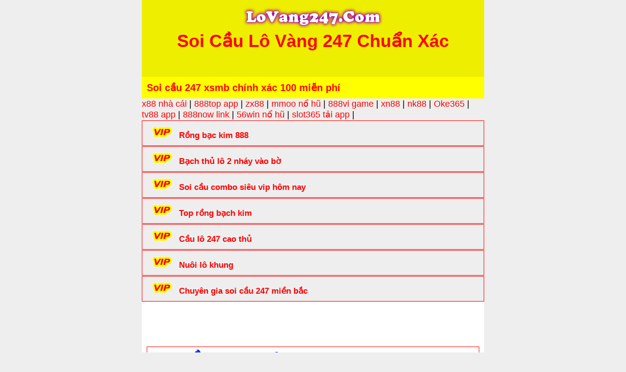

--- FILE ---
content_type: text/html; charset=UTF-8
request_url: https://lovang247.com/soi-cau-xsmb-mien-phi/soi-cau-rong-bach-kim-du-doan-xsmb-chinh-xac-ngay-21-09/
body_size: 14132
content:
<!DOCTYPE html>
<html lang="vi">
<head> 
	<meta name="google-site-verification" content="zPCPEr_EENdEXu0AP3D_N_zVCD8QcurIHmHMmoWkBdE" />
	<meta name="p:domain_verify" content="c198df75011d7c18bbe693db870c2511"/>
<meta charset="UTF-8" />

<meta name="viewport" content="width=device-width,initial-scale=1.0, maximum-scale=1.0, user-scalable=no" />
<meta name="google-site-verification" content="UuhLzbQFn9eHsJDtbc_vm4Q0LmSiM9t2K74KwPjazZw" />

<title>Soi cầu 247 dự đoán lô đề xsmb chính xác nuôi lô khung</title>
<style type="text/css"></style>		<script type="text/javascript">var heateorSlDefaultLang = 'vi', heateorSlCloseIconPath = 'https://lovang247.com/wp-content/plugins/heateor-social-login/public/images/close.png';
		 var heateorSlSiteUrl = 'https://lovang247.com', heateorSlVerified = 0, heateorSlEmailPopup = 0;
		</script>
					<script> var heateorSlLoadingImgPath = 'https://lovang247.com/wp-content/plugins/heateor-social-login/public/../images/ajax_loader.gif'; var heateorSlAjaxUrl = 'https://lovang247.com/wp-admin/admin-ajax.php'; var heateorSlRedirectionUrl = 'https://lovang247.com'; var heateorSlRegRedirectionUrl = 'https://lovang247.com'; </script>
						<script> var heateorSlFBKey = '', heateorSlSameTabLogin = '1', heateorSlVerified = 0; var heateorSlAjaxUrl = 'https://lovang247.com/wp-admin/admin-ajax.php'; var heateorSlPopupTitle = ''; var heateorSlEmailPopup = 0; var heateorSlEmailAjaxUrl = 'https://lovang247.com/wp-admin/admin-ajax.php'; var heateorSlEmailPopupTitle = ''; var heateorSlEmailPopupErrorMsg = ''; var heateorSlEmailPopupUniqueId = ''; var heateorSlEmailPopupVerifyMessage = ''; var heateorSlSteamAuthUrl = ""; var heateorSlCurrentPageUrl = 'https%3A%2F%2Flovang247.com%2Fsoi-cau-xsmb-mien-phi%2Fsoi-cau-rong-bach-kim-du-doan-xsmb-chinh-xac-ngay-21-09%2F';  var heateorMSEnabled = 0; var heateorSlTwitterAuthUrl = heateorSlSiteUrl + "?HeateorSlAuth=X&heateor_sl_redirect_to=" + heateorSlCurrentPageUrl; var heateorSlFacebookAuthUrl = heateorSlSiteUrl + "?HeateorSlAuth=Facebook&heateor_sl_redirect_to=" + heateorSlCurrentPageUrl; var heateorSlGoogleAuthUrl = heateorSlSiteUrl + "?HeateorSlAuth=Google&heateor_sl_redirect_to=" + heateorSlCurrentPageUrl; var heateorSlYoutubeAuthUrl = heateorSlSiteUrl + "?HeateorSlAuth=Youtube&heateor_sl_redirect_to=" + heateorSlCurrentPageUrl; var heateorSlLineAuthUrl = heateorSlSiteUrl + "?HeateorSlAuth=Line&heateor_sl_redirect_to=" + heateorSlCurrentPageUrl; var heateorSlLiveAuthUrl = heateorSlSiteUrl + "?HeateorSlAuth=Live&heateor_sl_redirect_to=" + heateorSlCurrentPageUrl; var heateorSlVkontakteAuthUrl = heateorSlSiteUrl + "?HeateorSlAuth=Vkontakte&heateor_sl_redirect_to=" + heateorSlCurrentPageUrl; var heateorSlLinkedinAuthUrl = heateorSlSiteUrl + "?HeateorSlAuth=Linkedin&heateor_sl_redirect_to=" + heateorSlCurrentPageUrl; var heateorSlSpotifyAuthUrl = heateorSlSiteUrl + "?HeateorSlAuth=Spotify&heateor_sl_redirect_to=" + heateorSlCurrentPageUrl; var heateorSlKakaoAuthUrl = heateorSlSiteUrl + "?HeateorSlAuth=Kakao&heateor_sl_redirect_to=" + heateorSlCurrentPageUrl; var heateorSlGithubAuthUrl = heateorSlSiteUrl + "?HeateorSlAuth=Github&heateor_sl_redirect_to=" + heateorSlCurrentPageUrl; var heateorSlWordpressAuthUrl = heateorSlSiteUrl + "?HeateorSlAuth=Wordpress&heateor_sl_redirect_to=" + heateorSlCurrentPageUrl; var heateorSlYahooAuthUrl = heateorSlSiteUrl + "?HeateorSlAuth=Yahoo&heateor_sl_redirect_to=" + heateorSlCurrentPageUrl; var heateorSlInstagramAuthUrl = heateorSlSiteUrl + "?HeateorSlAuth=Instagram&heateor_sl_redirect_to=" + heateorSlCurrentPageUrl; var heateorSlDribbbleAuthUrl = heateorSlSiteUrl + "?HeateorSlAuth=Dribbble&heateor_sl_redirect_to=" + heateorSlCurrentPageUrl; var heateorSlTwitchAuthUrl = heateorSlSiteUrl + "?HeateorSlAuth=Twitch&heateor_sl_redirect_to=" + heateorSlCurrentPageUrl; var heateorSlRedditAuthUrl = heateorSlSiteUrl + "?HeateorSlAuth=Reddit&heateor_sl_redirect_to=" + heateorSlCurrentPageUrl; var heateorSlDisqusAuthUrl = heateorSlSiteUrl + "?HeateorSlAuth=Disqus&heateor_sl_redirect_to=" + heateorSlCurrentPageUrl; var heateorSlFoursquareAuthUrl = heateorSlSiteUrl + "?HeateorSlAuth=Foursquare&heateor_sl_redirect_to=" + heateorSlCurrentPageUrl; var heateorSlDropboxAuthUrl = heateorSlSiteUrl + "?HeateorSlAuth=Dropbox&heateor_sl_redirect_to=" + heateorSlCurrentPageUrl; var heateorSlAmazonAuthUrl = heateorSlSiteUrl + "?HeateorSlAuth=Amazon&heateor_sl_redirect_to=" + heateorSlCurrentPageUrl; var heateorSlStackoverflowAuthUrl = heateorSlSiteUrl + "?HeateorSlAuth=Stackoverflow&heateor_sl_redirect_to=" + heateorSlCurrentPageUrl; var heateorSlDiscordAuthUrl = heateorSlSiteUrl + "?HeateorSlAuth=Discord&heateor_sl_redirect_to=" + heateorSlCurrentPageUrl; var heateorSlMailruAuthUrl = heateorSlSiteUrl + "?HeateorSlAuth=Mailru&heateor_sl_redirect_to=" + heateorSlCurrentPageUrl; var heateorSlYandexAuthUrl = heateorSlSiteUrl + "?HeateorSlAuth=Yandex&heateor_sl_redirect_to=" + heateorSlCurrentPageUrl ;var heateorSlOdnoklassnikiAuthUrl = heateorSlSiteUrl + "?HeateorSlAuth=Odnoklassniki&heateor_sl_redirect_to=" + heateorSlCurrentPageUrl;</script>
					<script type="text/javascript">function heateorSlLoadEvent(e ) {var t=window.onload;if ( typeof window.onload!="function" ) {window.onload=e} else {window.onload=function() {t();e()}}}</script>
		<meta name='robots' content='index, follow, max-image-preview:large, max-snippet:-1, max-video-preview:-1' />

	<!-- This site is optimized with the Yoast SEO plugin v23.2 - https://yoast.com/wordpress/plugins/seo/ -->
	<meta name="description" content="Soi cầu 247 dự đoán xsmb bạch thủ lô rồng bạch kim, Dự đoán cặp lô chính xác, Nuôi lô khung 247, Lô khung 2 ngày, Nuôi lô kép miễn phí" />
	<link rel="canonical" href="https://lovang247.com/soi-cau-xsmb-mien-phi/soi-cau-rong-bach-kim-du-doan-xsmb-chinh-xac-ngay-21-09/" />
	<meta property="og:locale" content="vi_VN" />
	<meta property="og:type" content="article" />
	<meta property="og:title" content="Soi cầu 247 dự đoán lô đề xsmb chính xác nuôi lô khung" />
	<meta property="og:description" content="Soi cầu 247 dự đoán xsmb bạch thủ lô rồng bạch kim, Dự đoán cặp lô chính xác, Nuôi lô khung 247, Lô khung 2 ngày, Nuôi lô kép miễn phí" />
	<meta property="og:url" content="https://lovang247.com/soi-cau-xsmb-mien-phi/soi-cau-rong-bach-kim-du-doan-xsmb-chinh-xac-ngay-21-09/" />
	<meta property="og:site_name" content="Soi Cầu 247 Miễn Ph&iacute; &ndash; Ph&acirc;n T&iacute;ch L&ocirc; Đề XSMB" />
	<meta property="article:published_time" content="2023-09-20T11:49:13+00:00" />
	<meta property="og:image" content="https://lovang247.com/wp-content/uploads/2022/12/cau-dep-mb-300x214.png" />
	<meta name="author" content="admin" />
	<meta name="twitter:card" content="summary_large_image" />
	<meta name="twitter:label1" content="Được viết bởi" />
	<meta name="twitter:data1" content="admin" />
	<meta name="twitter:label2" content="Ước tính thời gian đọc" />
	<meta name="twitter:data2" content="6 phút" />
	<!-- / Yoast SEO plugin. -->


<link rel="alternate" type="application/rss+xml" title="Soi Cầu 247 Miễn Ph&iacute; &ndash; Ph&acirc;n T&iacute;ch L&ocirc; Đề XSMB &raquo; Soi cầu rồng bạch kim dự đoán XSMB chính xác ngày 21-09 Dòng phản hồi" href="https://lovang247.com/soi-cau-xsmb-mien-phi/soi-cau-rong-bach-kim-du-doan-xsmb-chinh-xac-ngay-21-09/feed/" />
<script type="text/javascript">
/* <![CDATA[ */
window._wpemojiSettings = {"baseUrl":"https:\/\/s.w.org\/images\/core\/emoji\/14.0.0\/72x72\/","ext":".png","svgUrl":"https:\/\/s.w.org\/images\/core\/emoji\/14.0.0\/svg\/","svgExt":".svg","source":{"concatemoji":"https:\/\/lovang247.com\/wp-includes\/js\/wp-emoji-release.min.js?ver=6.4.7"}};
/*! This file is auto-generated */
!function(i,n){var o,s,e;function c(e){try{var t={supportTests:e,timestamp:(new Date).valueOf()};sessionStorage.setItem(o,JSON.stringify(t))}catch(e){}}function p(e,t,n){e.clearRect(0,0,e.canvas.width,e.canvas.height),e.fillText(t,0,0);var t=new Uint32Array(e.getImageData(0,0,e.canvas.width,e.canvas.height).data),r=(e.clearRect(0,0,e.canvas.width,e.canvas.height),e.fillText(n,0,0),new Uint32Array(e.getImageData(0,0,e.canvas.width,e.canvas.height).data));return t.every(function(e,t){return e===r[t]})}function u(e,t,n){switch(t){case"flag":return n(e,"\ud83c\udff3\ufe0f\u200d\u26a7\ufe0f","\ud83c\udff3\ufe0f\u200b\u26a7\ufe0f")?!1:!n(e,"\ud83c\uddfa\ud83c\uddf3","\ud83c\uddfa\u200b\ud83c\uddf3")&&!n(e,"\ud83c\udff4\udb40\udc67\udb40\udc62\udb40\udc65\udb40\udc6e\udb40\udc67\udb40\udc7f","\ud83c\udff4\u200b\udb40\udc67\u200b\udb40\udc62\u200b\udb40\udc65\u200b\udb40\udc6e\u200b\udb40\udc67\u200b\udb40\udc7f");case"emoji":return!n(e,"\ud83e\udef1\ud83c\udffb\u200d\ud83e\udef2\ud83c\udfff","\ud83e\udef1\ud83c\udffb\u200b\ud83e\udef2\ud83c\udfff")}return!1}function f(e,t,n){var r="undefined"!=typeof WorkerGlobalScope&&self instanceof WorkerGlobalScope?new OffscreenCanvas(300,150):i.createElement("canvas"),a=r.getContext("2d",{willReadFrequently:!0}),o=(a.textBaseline="top",a.font="600 32px Arial",{});return e.forEach(function(e){o[e]=t(a,e,n)}),o}function t(e){var t=i.createElement("script");t.src=e,t.defer=!0,i.head.appendChild(t)}"undefined"!=typeof Promise&&(o="wpEmojiSettingsSupports",s=["flag","emoji"],n.supports={everything:!0,everythingExceptFlag:!0},e=new Promise(function(e){i.addEventListener("DOMContentLoaded",e,{once:!0})}),new Promise(function(t){var n=function(){try{var e=JSON.parse(sessionStorage.getItem(o));if("object"==typeof e&&"number"==typeof e.timestamp&&(new Date).valueOf()<e.timestamp+604800&&"object"==typeof e.supportTests)return e.supportTests}catch(e){}return null}();if(!n){if("undefined"!=typeof Worker&&"undefined"!=typeof OffscreenCanvas&&"undefined"!=typeof URL&&URL.createObjectURL&&"undefined"!=typeof Blob)try{var e="postMessage("+f.toString()+"("+[JSON.stringify(s),u.toString(),p.toString()].join(",")+"));",r=new Blob([e],{type:"text/javascript"}),a=new Worker(URL.createObjectURL(r),{name:"wpTestEmojiSupports"});return void(a.onmessage=function(e){c(n=e.data),a.terminate(),t(n)})}catch(e){}c(n=f(s,u,p))}t(n)}).then(function(e){for(var t in e)n.supports[t]=e[t],n.supports.everything=n.supports.everything&&n.supports[t],"flag"!==t&&(n.supports.everythingExceptFlag=n.supports.everythingExceptFlag&&n.supports[t]);n.supports.everythingExceptFlag=n.supports.everythingExceptFlag&&!n.supports.flag,n.DOMReady=!1,n.readyCallback=function(){n.DOMReady=!0}}).then(function(){return e}).then(function(){var e;n.supports.everything||(n.readyCallback(),(e=n.source||{}).concatemoji?t(e.concatemoji):e.wpemoji&&e.twemoji&&(t(e.twemoji),t(e.wpemoji)))}))}((window,document),window._wpemojiSettings);
/* ]]> */
</script>
<style id='wp-emoji-styles-inline-css' type='text/css'>

	img.wp-smiley, img.emoji {
		display: inline !important;
		border: none !important;
		box-shadow: none !important;
		height: 1em !important;
		width: 1em !important;
		margin: 0 0.07em !important;
		vertical-align: -0.1em !important;
		background: none !important;
		padding: 0 !important;
	}
</style>
<link rel='stylesheet' id='wp-block-library-css' href='https://lovang247.com/wp-includes/css/dist/block-library/style.min.css?ver=6.4.7' type='text/css' media='all' />
<style id='classic-theme-styles-inline-css' type='text/css'>
/*! This file is auto-generated */
.wp-block-button__link{color:#fff;background-color:#32373c;border-radius:9999px;box-shadow:none;text-decoration:none;padding:calc(.667em + 2px) calc(1.333em + 2px);font-size:1.125em}.wp-block-file__button{background:#32373c;color:#fff;text-decoration:none}
</style>
<style id='global-styles-inline-css' type='text/css'>
body{--wp--preset--color--black: #000000;--wp--preset--color--cyan-bluish-gray: #abb8c3;--wp--preset--color--white: #ffffff;--wp--preset--color--pale-pink: #f78da7;--wp--preset--color--vivid-red: #cf2e2e;--wp--preset--color--luminous-vivid-orange: #ff6900;--wp--preset--color--luminous-vivid-amber: #fcb900;--wp--preset--color--light-green-cyan: #7bdcb5;--wp--preset--color--vivid-green-cyan: #00d084;--wp--preset--color--pale-cyan-blue: #8ed1fc;--wp--preset--color--vivid-cyan-blue: #0693e3;--wp--preset--color--vivid-purple: #9b51e0;--wp--preset--gradient--vivid-cyan-blue-to-vivid-purple: linear-gradient(135deg,rgba(6,147,227,1) 0%,rgb(155,81,224) 100%);--wp--preset--gradient--light-green-cyan-to-vivid-green-cyan: linear-gradient(135deg,rgb(122,220,180) 0%,rgb(0,208,130) 100%);--wp--preset--gradient--luminous-vivid-amber-to-luminous-vivid-orange: linear-gradient(135deg,rgba(252,185,0,1) 0%,rgba(255,105,0,1) 100%);--wp--preset--gradient--luminous-vivid-orange-to-vivid-red: linear-gradient(135deg,rgba(255,105,0,1) 0%,rgb(207,46,46) 100%);--wp--preset--gradient--very-light-gray-to-cyan-bluish-gray: linear-gradient(135deg,rgb(238,238,238) 0%,rgb(169,184,195) 100%);--wp--preset--gradient--cool-to-warm-spectrum: linear-gradient(135deg,rgb(74,234,220) 0%,rgb(151,120,209) 20%,rgb(207,42,186) 40%,rgb(238,44,130) 60%,rgb(251,105,98) 80%,rgb(254,248,76) 100%);--wp--preset--gradient--blush-light-purple: linear-gradient(135deg,rgb(255,206,236) 0%,rgb(152,150,240) 100%);--wp--preset--gradient--blush-bordeaux: linear-gradient(135deg,rgb(254,205,165) 0%,rgb(254,45,45) 50%,rgb(107,0,62) 100%);--wp--preset--gradient--luminous-dusk: linear-gradient(135deg,rgb(255,203,112) 0%,rgb(199,81,192) 50%,rgb(65,88,208) 100%);--wp--preset--gradient--pale-ocean: linear-gradient(135deg,rgb(255,245,203) 0%,rgb(182,227,212) 50%,rgb(51,167,181) 100%);--wp--preset--gradient--electric-grass: linear-gradient(135deg,rgb(202,248,128) 0%,rgb(113,206,126) 100%);--wp--preset--gradient--midnight: linear-gradient(135deg,rgb(2,3,129) 0%,rgb(40,116,252) 100%);--wp--preset--font-size--small: 13px;--wp--preset--font-size--medium: 20px;--wp--preset--font-size--large: 36px;--wp--preset--font-size--x-large: 42px;--wp--preset--spacing--20: 0.44rem;--wp--preset--spacing--30: 0.67rem;--wp--preset--spacing--40: 1rem;--wp--preset--spacing--50: 1.5rem;--wp--preset--spacing--60: 2.25rem;--wp--preset--spacing--70: 3.38rem;--wp--preset--spacing--80: 5.06rem;--wp--preset--shadow--natural: 6px 6px 9px rgba(0, 0, 0, 0.2);--wp--preset--shadow--deep: 12px 12px 50px rgba(0, 0, 0, 0.4);--wp--preset--shadow--sharp: 6px 6px 0px rgba(0, 0, 0, 0.2);--wp--preset--shadow--outlined: 6px 6px 0px -3px rgba(255, 255, 255, 1), 6px 6px rgba(0, 0, 0, 1);--wp--preset--shadow--crisp: 6px 6px 0px rgba(0, 0, 0, 1);}:where(.is-layout-flex){gap: 0.5em;}:where(.is-layout-grid){gap: 0.5em;}body .is-layout-flow > .alignleft{float: left;margin-inline-start: 0;margin-inline-end: 2em;}body .is-layout-flow > .alignright{float: right;margin-inline-start: 2em;margin-inline-end: 0;}body .is-layout-flow > .aligncenter{margin-left: auto !important;margin-right: auto !important;}body .is-layout-constrained > .alignleft{float: left;margin-inline-start: 0;margin-inline-end: 2em;}body .is-layout-constrained > .alignright{float: right;margin-inline-start: 2em;margin-inline-end: 0;}body .is-layout-constrained > .aligncenter{margin-left: auto !important;margin-right: auto !important;}body .is-layout-constrained > :where(:not(.alignleft):not(.alignright):not(.alignfull)){max-width: var(--wp--style--global--content-size);margin-left: auto !important;margin-right: auto !important;}body .is-layout-constrained > .alignwide{max-width: var(--wp--style--global--wide-size);}body .is-layout-flex{display: flex;}body .is-layout-flex{flex-wrap: wrap;align-items: center;}body .is-layout-flex > *{margin: 0;}body .is-layout-grid{display: grid;}body .is-layout-grid > *{margin: 0;}:where(.wp-block-columns.is-layout-flex){gap: 2em;}:where(.wp-block-columns.is-layout-grid){gap: 2em;}:where(.wp-block-post-template.is-layout-flex){gap: 1.25em;}:where(.wp-block-post-template.is-layout-grid){gap: 1.25em;}.has-black-color{color: var(--wp--preset--color--black) !important;}.has-cyan-bluish-gray-color{color: var(--wp--preset--color--cyan-bluish-gray) !important;}.has-white-color{color: var(--wp--preset--color--white) !important;}.has-pale-pink-color{color: var(--wp--preset--color--pale-pink) !important;}.has-vivid-red-color{color: var(--wp--preset--color--vivid-red) !important;}.has-luminous-vivid-orange-color{color: var(--wp--preset--color--luminous-vivid-orange) !important;}.has-luminous-vivid-amber-color{color: var(--wp--preset--color--luminous-vivid-amber) !important;}.has-light-green-cyan-color{color: var(--wp--preset--color--light-green-cyan) !important;}.has-vivid-green-cyan-color{color: var(--wp--preset--color--vivid-green-cyan) !important;}.has-pale-cyan-blue-color{color: var(--wp--preset--color--pale-cyan-blue) !important;}.has-vivid-cyan-blue-color{color: var(--wp--preset--color--vivid-cyan-blue) !important;}.has-vivid-purple-color{color: var(--wp--preset--color--vivid-purple) !important;}.has-black-background-color{background-color: var(--wp--preset--color--black) !important;}.has-cyan-bluish-gray-background-color{background-color: var(--wp--preset--color--cyan-bluish-gray) !important;}.has-white-background-color{background-color: var(--wp--preset--color--white) !important;}.has-pale-pink-background-color{background-color: var(--wp--preset--color--pale-pink) !important;}.has-vivid-red-background-color{background-color: var(--wp--preset--color--vivid-red) !important;}.has-luminous-vivid-orange-background-color{background-color: var(--wp--preset--color--luminous-vivid-orange) !important;}.has-luminous-vivid-amber-background-color{background-color: var(--wp--preset--color--luminous-vivid-amber) !important;}.has-light-green-cyan-background-color{background-color: var(--wp--preset--color--light-green-cyan) !important;}.has-vivid-green-cyan-background-color{background-color: var(--wp--preset--color--vivid-green-cyan) !important;}.has-pale-cyan-blue-background-color{background-color: var(--wp--preset--color--pale-cyan-blue) !important;}.has-vivid-cyan-blue-background-color{background-color: var(--wp--preset--color--vivid-cyan-blue) !important;}.has-vivid-purple-background-color{background-color: var(--wp--preset--color--vivid-purple) !important;}.has-black-border-color{border-color: var(--wp--preset--color--black) !important;}.has-cyan-bluish-gray-border-color{border-color: var(--wp--preset--color--cyan-bluish-gray) !important;}.has-white-border-color{border-color: var(--wp--preset--color--white) !important;}.has-pale-pink-border-color{border-color: var(--wp--preset--color--pale-pink) !important;}.has-vivid-red-border-color{border-color: var(--wp--preset--color--vivid-red) !important;}.has-luminous-vivid-orange-border-color{border-color: var(--wp--preset--color--luminous-vivid-orange) !important;}.has-luminous-vivid-amber-border-color{border-color: var(--wp--preset--color--luminous-vivid-amber) !important;}.has-light-green-cyan-border-color{border-color: var(--wp--preset--color--light-green-cyan) !important;}.has-vivid-green-cyan-border-color{border-color: var(--wp--preset--color--vivid-green-cyan) !important;}.has-pale-cyan-blue-border-color{border-color: var(--wp--preset--color--pale-cyan-blue) !important;}.has-vivid-cyan-blue-border-color{border-color: var(--wp--preset--color--vivid-cyan-blue) !important;}.has-vivid-purple-border-color{border-color: var(--wp--preset--color--vivid-purple) !important;}.has-vivid-cyan-blue-to-vivid-purple-gradient-background{background: var(--wp--preset--gradient--vivid-cyan-blue-to-vivid-purple) !important;}.has-light-green-cyan-to-vivid-green-cyan-gradient-background{background: var(--wp--preset--gradient--light-green-cyan-to-vivid-green-cyan) !important;}.has-luminous-vivid-amber-to-luminous-vivid-orange-gradient-background{background: var(--wp--preset--gradient--luminous-vivid-amber-to-luminous-vivid-orange) !important;}.has-luminous-vivid-orange-to-vivid-red-gradient-background{background: var(--wp--preset--gradient--luminous-vivid-orange-to-vivid-red) !important;}.has-very-light-gray-to-cyan-bluish-gray-gradient-background{background: var(--wp--preset--gradient--very-light-gray-to-cyan-bluish-gray) !important;}.has-cool-to-warm-spectrum-gradient-background{background: var(--wp--preset--gradient--cool-to-warm-spectrum) !important;}.has-blush-light-purple-gradient-background{background: var(--wp--preset--gradient--blush-light-purple) !important;}.has-blush-bordeaux-gradient-background{background: var(--wp--preset--gradient--blush-bordeaux) !important;}.has-luminous-dusk-gradient-background{background: var(--wp--preset--gradient--luminous-dusk) !important;}.has-pale-ocean-gradient-background{background: var(--wp--preset--gradient--pale-ocean) !important;}.has-electric-grass-gradient-background{background: var(--wp--preset--gradient--electric-grass) !important;}.has-midnight-gradient-background{background: var(--wp--preset--gradient--midnight) !important;}.has-small-font-size{font-size: var(--wp--preset--font-size--small) !important;}.has-medium-font-size{font-size: var(--wp--preset--font-size--medium) !important;}.has-large-font-size{font-size: var(--wp--preset--font-size--large) !important;}.has-x-large-font-size{font-size: var(--wp--preset--font-size--x-large) !important;}
.wp-block-navigation a:where(:not(.wp-element-button)){color: inherit;}
:where(.wp-block-post-template.is-layout-flex){gap: 1.25em;}:where(.wp-block-post-template.is-layout-grid){gap: 1.25em;}
:where(.wp-block-columns.is-layout-flex){gap: 2em;}:where(.wp-block-columns.is-layout-grid){gap: 2em;}
.wp-block-pullquote{font-size: 1.5em;line-height: 1.6;}
</style>
<link rel='stylesheet' id='ez-toc-css' href='https://lovang247.com/wp-content/plugins/easy-table-of-contents/assets/css/screen.min.css?ver=2.0.78' type='text/css' media='all' />
<style id='ez-toc-inline-css' type='text/css'>
div#ez-toc-container .ez-toc-title {font-size: 120%;}div#ez-toc-container .ez-toc-title {font-weight: 500;}div#ez-toc-container ul li , div#ez-toc-container ul li a {font-size: 95%;}div#ez-toc-container ul li , div#ez-toc-container ul li a {font-weight: 500;}div#ez-toc-container nav ul ul li {font-size: 90%;}.ez-toc-box-title {font-weight: bold; margin-bottom: 10px; text-align: center; text-transform: uppercase; letter-spacing: 1px; color: #666; padding-bottom: 5px;position:absolute;top:-4%;left:5%;background-color: inherit;transition: top 0.3s ease;}.ez-toc-box-title.toc-closed {top:-25%;}
.ez-toc-container-direction {direction: ltr;}.ez-toc-counter ul{counter-reset: item ;}.ez-toc-counter nav ul li a::before {content: counters(item, '.', decimal) '. ';display: inline-block;counter-increment: item;flex-grow: 0;flex-shrink: 0;margin-right: .2em; float: left; }.ez-toc-widget-direction {direction: ltr;}.ez-toc-widget-container ul{counter-reset: item ;}.ez-toc-widget-container nav ul li a::before {content: counters(item, '.', decimal) '. ';display: inline-block;counter-increment: item;flex-grow: 0;flex-shrink: 0;margin-right: .2em; float: left; }
</style>
<link rel='stylesheet' id='heateor_sl_frontend_css-css' href='https://lovang247.com/wp-content/plugins/heateor-social-login/public/css/heateor-social-login-public.css?ver=1.1.39' type='text/css' media='all' />
<link rel='stylesheet' id='dashicons-css' href='https://lovang247.com/wp-includes/css/dashicons.min.css?ver=6.4.7' type='text/css' media='all' />
<link rel='stylesheet' id='thickbox-css' href='https://lovang247.com/wp-includes/js/thickbox/thickbox.css?ver=6.4.7' type='text/css' media='all' />
<script type="text/javascript" src="https://lovang247.com/wp-includes/js/jquery/jquery.min.js?ver=3.7.1" id="jquery-core-js"></script>
<script type="text/javascript" src="https://lovang247.com/wp-includes/js/jquery/jquery-migrate.min.js?ver=3.4.1" id="jquery-migrate-js"></script>
<link rel="https://api.w.org/" href="https://lovang247.com/wp-json/" /><link rel="alternate" type="application/json" href="https://lovang247.com/wp-json/wp/v2/posts/34526" /><link rel="EditURI" type="application/rsd+xml" title="RSD" href="https://lovang247.com/xmlrpc.php?rsd" />
<meta name="generator" content="WordPress 6.4.7" />
<link rel='shortlink' href='https://lovang247.com/?p=34526' />
<link rel="alternate" type="application/json+oembed" href="https://lovang247.com/wp-json/oembed/1.0/embed?url=https%3A%2F%2Flovang247.com%2Fsoi-cau-xsmb-mien-phi%2Fsoi-cau-rong-bach-kim-du-doan-xsmb-chinh-xac-ngay-21-09%2F" />
<link rel="alternate" type="text/xml+oembed" href="https://lovang247.com/wp-json/oembed/1.0/embed?url=https%3A%2F%2Flovang247.com%2Fsoi-cau-xsmb-mien-phi%2Fsoi-cau-rong-bach-kim-du-doan-xsmb-chinh-xac-ngay-21-09%2F&#038;format=xml" />
<link rel="icon" href="https://lovang247.com/wp-content/uploads/2021/04/cropped-lo-van-247-32x32.png" sizes="32x32" />
<link rel="icon" href="https://lovang247.com/wp-content/uploads/2021/04/cropped-lo-van-247-192x192.png" sizes="192x192" />
<link rel="apple-touch-icon" href="https://lovang247.com/wp-content/uploads/2021/04/cropped-lo-van-247-180x180.png" />
<meta name="msapplication-TileImage" content="https://lovang247.com/wp-content/uploads/2021/04/cropped-lo-van-247-270x270.png" />
		<style type="text/css" id="wp-custom-css">
			p {
line-height: 35px;
}		</style>
		<meta name="author" content="Soi cầu 247" />

<link href="https://lovang247.com/wp-content/themes/taigame247/style.css" rel="stylesheet" type="text/css" />
<link href="http://lovang247.com/wp-content/uploads/2021/04/favicon-1.png" rel="shortcut icon" />	
<link href="http://lovang247.com/wp-content/uploads/2021/04/favicon-1.png" rel="apple-touch-icon" />
<!--[if lt IE 9]>
<script src="http://html5shiv.googlecode.com/svn/trunk/html5.js"></script>
<![endif]-->
<div id="fb-root"></div>
<script>(function(d,s,id){var js,fjs=d.getElementsByTagName(s)[0];if(d.getElementById(id))return;js=d.createElement(s);js.id=id;js.src="//connect.facebook.net/vi_VN/all.js#xfbml=1";fjs.parentNode.insertBefore(js,fjs);}(document,'script','facebook-jssdk'));</script>
</head><body>
<div id="fb-root"></div>
<script>(function(d, s, id) {
  var js, fjs = d.getElementsByTagName(s)[0];
  if (d.getElementById(id)) return;
  js = d.createElement(s); js.id = id;
  js.src = "//connect.facebook.net/vi_VN/sdk.js#xfbml=1&appId=693339710742950&version=v2.0";
  fjs.parentNode.insertBefore(js, fjs);
}(document, 'script', 'facebook-jssdk'));</script>

<div class="header">
	<a href="/"><img src="http://lovang247.com/wp-content/uploads/2021/04/lo-van-247.png" alt="lo vàng 247"/></a><h1>Soi Cầu Lô Vàng 247 Chuẩn Xác</h1><br><br></div>
</div>
	
	
<div>	  
 <div class="hay"><h3> Soi cầu 247 xsmb chính xác 100 miễn phí</h3></div>

		
	<span style="color:black;"><a style="color:Red;" href="https://bcs.de.com/" data-wpel-link="internal" target="_blank">x88 nhà cái</a> <https://t.me/@haominh889!-- 05-11 đến 05-12 > |	
		
	<span style="color:black;"><a style="color:Red;" href="https://iptv.eu.com/" data-wpel-link="internal" target="_blank">888top app</a> <https://t.me/@haominh889!-- 06-11 đến 06-12 > |	
		
	<span style="color:black;"><a style="color:Red;" href="https://dialanoteclients.us.com/" data-wpel-link="internal" target="_blank">zx88</a> <https://t.me/@haominh889!-- 07-11 đến 07-12 > |	
		
	<span style="color:black;"><a style="color:Red;" href="https://arif.co.com/" data-wpel-link="internal" target="_blank">mmoo nổ hũ</a> <https://t.me/@haominh889!-- 08-11 đến 08-12 > |
		
	<span style="color:black;"><a style="color:Red;" href="https://taf.eu.com/" data-wpel-link="internal" target="_blank">888vi game</a> <https://t.me/@haominh889!-- 08-11 đến 08-12 > |	
		
	<span style="color:black;"><a style="color:Red;" href="https://smart-tv.de.com/" data-wpel-link="internal" target="_blank">xn88</a> <https://t.me/@haominh889!-- 14-11 đến 14-12 > |	
		
	<span style="color:black;"><a style="color:Red;" href="https://xiaoyuer.co.com/" data-wpel-link="internal" target="_blank">nk88</a> <https://t.me/@haominh889!-- 14-11 đến 14-12 > |	
		
	<span style="color:black;"><a style="color:Red;" href="https://nmdadidasshoes.us.com/" data-wpel-link="internal" target="_blank">Oke365</a> <https://t.me/@haominh889!-- 20-11 đến 20-12 > |
		
	<span style="color:black;"><a style="color:Red;" href="https://hongshenmy.cn.com" data-wpel-link="internal" target="_blank">tv88 app</a> <https://t.me/@haominh889!-- 20-11 đến 20-12 > |	
		
	<span style="color:black;"><a style="color:Red;" href="https://record.co.com/" data-wpel-link="internal" target="_blank">888now link</a> <https://t.me/@haominh889!-- 20-11 đến 20-12 > |	
		
	<span style="color:black;"><a style="color:Red;" href="https://apollogroueptv.co.com/" data-wpel-link="internal" target="_blank">56win nổ hũ</a> <https://t.me/@haominh889!-- 02-12 đến 02-01 > |	
		
	<span style="color:black;"><a style="color:Red;" href="https://dadumaster.co.com/" data-wpel-link="internal" target="_blank">slot365 tải app</a> <https://t.me/@haominh889!-- 04-12 đến 04-01 > |		
	
		
		
		
		
		
		
		
		
		
		
		

	 <div class="list1">
	 <img src="http://lovang247.com/wp-content/uploads/2021/04/thanh-lo-1.gif" alt="rồng bạc kim 88" />  <span style="color: #000000; font-size: 13pt;"> <a href="https://rongbachkim888.me/" rel="nofollow external noopener noreferrer" target="_blank" data-wpel-link="external"><span style="color: #ff0000;"><strong>Rồng bạc kim 888</strong></span></a></div>
		 

	
 <div class="list1">
	<img src="http://lovang247.com/wp-content/uploads/2021/04/thanh-lo-1.gif" alt="soi cau 247" />  <span style="color: #000000; font-size: 13pt;"> <a href="https://xoso666.me/" rel="nofollow external noopener noreferrer" target="_blank" data-wpel-link="external"><span style="color: #ff0000;"><strong>Bạch thủ lô 2 nháy vào bờ</strong></span> </a></div>

	
	
 <div class="list1">
	<img src="http://lovang247.com/wp-content/uploads/2021/04/thanh-lo-1.gif" alt="soi cau 247" />  <span style="color: #000000; font-size: 13pt;"> <a href="https://soicau247mb.com/" rel="nofollow external noopener noreferrer" target="_blank" data-wpel-link="external"><span style="color: #ff0000;"><strong>Soi cầu combo siêu vip hôm nay</strong></span> </a></div>

	
	 <div class="list1">
	 <img src="http://lovang247.com/wp-content/uploads/2021/04/thanh-lo-1.gif" alt="soi cau 666" />  <span style="color: #000000; font-size: 13pt;"> <a href="https://toprongbachkim247.me/" rel="nofollow external noopener noreferrer" target="_blank" data-wpel-link="external"><span style="color: #ff0000;"><strong>Top rồng bạch kim</strong></span></a></div>
		 
		 
<div class="list1">
	<img src="http://lovang247.com/wp-content/uploads/2021/04/thanh-lo-1.gif" alt="soi cau 247" />  <span style="color: #000000; font-size: 13pt;"> <a href="https://soicaulo247.me/" rel="nofollow external noopener noreferrer" target="_blank" data-wpel-link="external"><span style="color: #ff0000;"><strong>Cầu lô 247 cao thủ</strong></span> </a></div>		 
	
	 
 <div class="list1">
	<img src="http://lovang247.com/wp-content/uploads/2021/04/thanh-lo-1.gif" alt="soi cau 247" />  <span style="color: #000000; font-size: 13pt;"> <a href="https://soicau247m.com/" rel="nofollow external noopener noreferrer" target="_blank" data-wpel-link="external"><span style="color: #ff0000;"><strong>Nuôi lô khung</strong></span> </a></div>

	 
 <div class="list1">
	<img src="http://lovang247.com/wp-content/uploads/2021/04/thanh-lo-1.gif" alt="soi cau 247" />  <span style="color: #000000; font-size: 13pt;"> <a href="https://xoso3m.net/" rel="nofollow external noopener noreferrer" target="_blank" data-wpel-link="external"><span style="color: #ff0000;"><strong>Chuyên gia soi cầu 247 miền bắc</strong></span> </a></div>


			  
	
	 
	
	
	
   

<div class="main">
 
<div id="breadcrumbs" xmlns:v="http://rdf.data-vocabulary.org/#"><span typeof="v:Breadcrumb"><a href="https://lovang247.com/" rel="v:url" property="v:title">Trang chủ</a></span> &rsaquo; <span typeof="v:Breadcrumb"><a rel="v:url" property="v:title" href="https://lovang247.com/category/soi-cau-xsmb-mien-phi/">Soi cầu dự đoán XSMB chính xác 100 chuẩn nhất hôm nay</a></span> &rsaquo; <span typeof="v:Breadcrumb"><span class="breadcrumb_last" property="v:title">Soi cầu rồng bạch kim dự đoán XSMB chính xác ngày 21-09</span></span></div><div class="maudo">
<h1><a href="https://lovang247.com/soi-cau-xsmb-mien-phi/soi-cau-rong-bach-kim-du-doan-xsmb-chinh-xac-ngay-21-09/" rel="bookmark">Soi cầu 247 ngày 21-09</a></h1><br/>
    <label>Phát hành:</label> <a href="https://lovang247.com/search/soi-cau-247">Soi cầu 247</a><br/>
    	<label>Lượt xem:</label> 802<br/>
        	
<script type="text/javascript">
  window.___gcfg = {lang: 'vi'};
  (function() {
    var po = document.createElement('script'); po.type = 'text/javascript'; po.async = true;
    po.src = 'https://apis.google.com/js/plusone.js';
    var s = document.getElementsByTagName('script')[0]; s.parentNode.insertBefore(po, s);
  })();
</script>
<div class="g-plusone" data-size="medium"></div>
<div class="fb-like" data-href="https://lovang247.com/soi-cau-xsmb-mien-phi/soi-cau-rong-bach-kim-du-doan-xsmb-chinh-xac-ngay-21-09/" data-layout="button_count" data-action="like" data-show-faces="true" data-share="true"></div>    </div>


<div class="content"><h1>Soi cầu 247 ngày 21-09 &#8211; Dự đoán lô đề xsmb miễn phí</h1>
<p>Soi cầu 247 ngày 21-09 phân tích, dự đoán xsmb miễn phí hôm nay. Thống kê lô đề miền bắc chuẩn nhất. Tại <strong>Lovang247.com</strong> phân phối thông báo về <a href="https://rongbachkimmb.info/soi-cau-rong-bach-kim/huong-dan-soi-cau-mb-366/" data-cke-saved-href="https://rongbachkimmb.info/soi-cau-rong-bach-kim/huong-dan-soi-cau-mb-366/">soi cầu 366</a> miễn phí. Chia sẻ kinh nghiệm và bí quyết <a href="https://www.rongbachkim888.me/" data-cke-saved-href="https://www.rongbachkim888.me/">soi cầu rồng bạch kim 888</a> hiệu quả giúp anh em vào bờ an toàn. Được tổng hợp từ những cao thủ soi cầu bậc nhất các diễn đàn <strong>soi cầu MB.</strong> Áp dụng một số phương pháp soi cầu hay. Bạc nhớ lô đề, lô rơi, lô hay về cùng nhau. Phương pháp dựa vào bóng âm, dương. Dựa vào đó admin có thể lên dàn lô, đề có tỷ lệ ăn cho bạn. Kết hợp cùng nhiều phương pháp nữa để đưa ra những nhận định như: xiên 2, cặp song thủ, lô khung v.v&#8230;</p>
<div id="ez-toc-container" class="ez-toc-v2_0_78 counter-hierarchy ez-toc-counter ez-toc-grey ez-toc-container-direction">
<div class="ez-toc-title-container">
<p class="ez-toc-title" style="cursor:inherit">Table of Contents</p>
<span class="ez-toc-title-toggle"><a href="#" class="ez-toc-pull-right ez-toc-btn ez-toc-btn-xs ez-toc-btn-default ez-toc-toggle" aria-label="Toggle Table of Content"><span class="ez-toc-js-icon-con"><span class=""><span class="eztoc-hide" style="display:none;">Toggle</span><span class="ez-toc-icon-toggle-span"><svg style="fill: #999;color:#999" xmlns="http://www.w3.org/2000/svg" class="list-377408" width="20px" height="20px" viewBox="0 0 24 24" fill="none"><path d="M6 6H4v2h2V6zm14 0H8v2h12V6zM4 11h2v2H4v-2zm16 0H8v2h12v-2zM4 16h2v2H4v-2zm16 0H8v2h12v-2z" fill="currentColor"></path></svg><svg style="fill: #999;color:#999" class="arrow-unsorted-368013" xmlns="http://www.w3.org/2000/svg" width="10px" height="10px" viewBox="0 0 24 24" version="1.2" baseProfile="tiny"><path d="M18.2 9.3l-6.2-6.3-6.2 6.3c-.2.2-.3.4-.3.7s.1.5.3.7c.2.2.4.3.7.3h11c.3 0 .5-.1.7-.3.2-.2.3-.5.3-.7s-.1-.5-.3-.7zM5.8 14.7l6.2 6.3 6.2-6.3c.2-.2.3-.5.3-.7s-.1-.5-.3-.7c-.2-.2-.4-.3-.7-.3h-11c-.3 0-.5.1-.7.3-.2.2-.3.5-.3.7s.1.5.3.7z"/></svg></span></span></span></a></span></div>
<nav><ul class='ez-toc-list ez-toc-list-level-1 ' ><li class='ez-toc-page-1 ez-toc-heading-level-2'><a class="ez-toc-link ez-toc-heading-1" href="#Soi_cau_247_ngay_21-09_chinh_xac_nhat_hom_nay" >Soi cầu 247 ngày 21-09 chính xác nhất hôm nay</a><ul class='ez-toc-list-level-3' ><li class='ez-toc-heading-level-3'><a class="ez-toc-link ez-toc-heading-2" href="#Thong_ke_lo_gan_rong_bach_kim" >Thống kê lô gan rồng bạch kim</a></li></ul></li><li class='ez-toc-page-1 ez-toc-heading-level-2'><a class="ez-toc-link ez-toc-heading-3" href="#Soi_cau_247_ngay_21-09_Phan_tich_hom_nay" >Soi cầu 247 ngày 21-09 Phân tích hôm nay</a><ul class='ez-toc-list-level-3' ><li class='ez-toc-heading-level-3'><a class="ez-toc-link ez-toc-heading-4" href="#Du_doan_xo_so_mien_phi" >Dự đoán xổ số miễn phí</a></li><li class='ez-toc-page-1 ez-toc-heading-level-3'><a class="ez-toc-link ez-toc-heading-5" href="#Soi_cau_chot_so_mien_phi_ngay_21-09" >Soi cầu chốt số miễn phí ngày 21-09</a></li></ul></li><li class='ez-toc-page-1 ez-toc-heading-level-2'><a class="ez-toc-link ez-toc-heading-6" href="#Ket_Luan" >Kết Luận</a></li></ul></nav></div>
<h2><span class="ez-toc-section" id="Soi_cau_247_ngay_21-09_chinh_xac_nhat_hom_nay"></span>Soi cầu 247 ngày 21-09 chính xác nhất hôm nay<span class="ez-toc-section-end"></span></h2>
<p><a href="https://lovang247.com/category/soi-cau-xsmb-mien-phi/" data-cke-saved-href="https://lovang247.com/category/soi-cau-xsmb-mien-phi/"><strong>Soi cầu xsmb</strong></a> được diễn ra thuận tiện hơn. Thì việc trước hết anh em nên khiến là nắm bắt rõ kết quả xsmb hàng ngày. Dựa vào ấy chúng ta sẽ phân tích soi cầu, nhịp cầu. Để với hạ tầng so sánh và đưa ra quyết định chọn Thống kê thích hợp, có dịp trúng giải cao nhất.</p>
<p><img fetchpriority="high" decoding="async" class="aligncenter size-medium wp-image-23712" src="https://lovang247.com/wp-content/uploads/2022/12/cau-dep-mb-300x214.png" alt="Soi cầu 247 ngày 21-09" width="300" height="214" srcset="https://lovang247.com/wp-content/uploads/2022/12/cau-dep-mb-300x214.png 300w, https://lovang247.com/wp-content/uploads/2022/12/cau-dep-mb.png 512w" sizes="(max-width: 300px) 100vw, 300px" />Dựa vào bảng thống kê KQXS ngày 20/09 những con số ở trên. Ta có kết quả phân tích như sau:</p>
<p>Giải đặc trưng<strong>: Đầu 0 Đuôi 3 Tổng 3</strong></p>
<p>• Lô về cả cặp<strong>: 01-10-03-30-13-31-39-93</strong></p>
<p>• Lô kép:<strong> 11-22-33</strong></p>
<p>• Lô về phổ biến nháy:<strong> 07-34</strong>(<strong>hai</strong> nháy) <strong>..( 3 nháy )</strong></p>
<p>• Đầu câm:<strong> 4-5</strong></p>
<p>• Đuôi câm:<b> ..</b></p>
<p>• Đầu về phổ thông nhất:<strong> Đầu 4 (7 lô)</strong></p>
<p>• Đuôi về nhiều nhất:<strong> Đuôi 3 (5 lô)</strong></p>
<p>• Tổng về rộng rãi nhất:<strong> Tổng 2-4 (3 lần)</strong></p>
<p>Xem thêm: <a title="Nuôi lô bạch thủ khung 3 ngày – Nuôi lô khung 247" href="https://lovang247.com/nuoi-lo-khung/nuoi-lo-bach-thu-khung-3-ngay/" data-cke-saved-href="https://lovang247.com/nuoi-lo-khung/nuoi-lo-bach-thu-khung-3-ngay/">Nuôi lô bạch thủ  3 ngày</a></p>
<p>Xem thêm: <a title="Nuôi đầu đuôi khung 3 ngày bất bại chiến thắng- rồng bạch kim" href="https://lovang247.com/nuoi-lo-khung/nuoi-dau-duoi-khung-3-ngay-bat-bai/" data-cke-saved-href="https://lovang247.com/nuoi-lo-khung/nuoi-dau-duoi-khung-3-ngay-bat-bai/">Nuôi đầu đuôi 3 ngày bất bại chiến thắng</a></p>
<p>Xem thêm: <a title="Số nóng XSMB – Soi lô đề đẹp đánh nhiều hôm nay" href="https://lovang247.com/soi-cau-247/so-nong-xsmb/" data-cke-saved-href="https://lovang247.com/soi-cau-247/so-nong-xsmb/">Số nóng XSMB </a></p>
<h3><span class="ez-toc-section" id="Thong_ke_lo_gan_rong_bach_kim"></span><strong>Thống kê lô gan rồng bạch kim</strong><span class="ez-toc-section-end"></span></h3>
<p>Dự vào kết quả xổ số miền bắc hôm nay. Chúng ta bắt đầu phân tích chuyên sâu. Việc khiến này nhằm đưa ra những con số lô tô với tần suất về rộng rãi nhất. Cũng như các cặp lô thuộc diện <a href="https://lovang247.com/soi-cau-247/rong-bach-kim/" data-cke-saved-href="https://lovang247.com/soi-cau-247/rong-bach-kim/">lô gan rồng bạch kim</a> ( Lô khan: các cặp lô lâu về nhất).</p>
<p>Bộ số: <strong>47</strong> đã <strong>27</strong> ngày chưa về, gan cực đại <strong>29</strong> ngày</p>
<p>Bộ số: <strong>60</strong> đã <strong>16</strong> ngày chưa về, gan cực đại <strong>25</strong> ngày</p>
<h2><span class="ez-toc-section" id="Soi_cau_247_ngay_21-09_Phan_tich_hom_nay"></span>Soi cầu 247 ngày 21-09 Phân tích hôm nay<span class="ez-toc-section-end"></span></h2>
<p>Nắm giữ nhiều phương pháp <strong>soi cầu mb </strong>khác nhau được áp dụng. Tỉ dụ như soi cầu bạch thủ. <a href="https://lovang247.com/nuoi-lo-khung/song-thu-lo-nuoi-khung-3-ngay/" data-cke-saved-href="https://lovang247.com/nuoi-lo-khung/song-thu-lo-nuoi-khung-3-ngay/">Nuôi lô song thủ</a>, soi cầu lô gan, soi cờ bạc nhớ, đề về kép lệch hôm sau đánh con gì để đưa ra các dự báo bảng đặc thù tương lai. Cầu cuốn hút nhất bữa nay với thể về giúp người chơi tham khảo và đưa ra tuyển lựa soi cầu xsmb miễn phí chính xác nhất.</p>
<p>Bí kíp giúp <a href="https://lovang247.com/" data-cke-saved-href="https://lovang247.com/"><strong>chuyên gia soi cầu 247</strong></a> ngày 21/09/2023 chuẩn xác nhất là dựa trên kết quả Miền Bắc những ngày trước đó phối hợp cộng thuật toán xác suất Thống kê chuyên sâu và những Tìm hiểu của chuyên gia để đưa ra kết quả chuẩn xác nhất trong ngày hôm nay. Xem thêm: <a title="Rồng bạch kim -7 Cách đánh lô đề miền bắc hiệu quả nhất" href="https://soicaumb247.me/gio-vang-cho-so/rong-bach-kim/" data-cke-saved-href="https://xoso666.me/soi-cau-mien-phi/rong-bach-kim/">Soi cầu rồng bạch kim 888</a></p>
<h3><span class="ez-toc-section" id="Du_doan_xo_so_mien_phi"></span>Dự đoán xổ số miễn phí<span class="ez-toc-section-end"></span></h3>
<p>Dựa vào bảng KQXS ngày hôm qua. Mọi người tiến hành phân tích <a title="Rồng bạch kim -7 Cách đánh lô đề miền bắc hiệu quả nhất" href="https://xoso666.me/soi-cau-mien-phi/rong-bach-kim/" data-cke-saved-href="https://xoso666.me/soi-cau-mien-phi/rong-bach-kim/">Rồng bạch kim</a> theo từng cặp để có thể sắm được cho mình những cầu đẹp nhất bữa nay. Đặc trưng, Giờ Vàng Chốt Số có thể tương trợ anh em tổng hợp soi cầu MB sở hữu thể về bữa nay để mọi người mang thể tham khảo:</p>
<p>– KQXS hôm qua về<strong> 14 15 </strong>– Soi cầu KQXS bữa nay sẽ về:<b> 16 17</b></p>
<p>– Khi về lô<strong> 64 67</strong>&gt; Soi cầu XSMB bữa nay sẽ về lại:<strong> 65 66</strong></p>
<p>– Kết quả XSMB bữa qua về<strong> 22 23</strong>=&gt;dự báo ngày hôm nay sẽ về:<b> 20 21</b></p>
<p>– Kết quả XSMB hôm qua với lô<strong> 07 08</strong>&gt; dự đoán bữa nay sẽ nổ: <strong>06 09</strong></p>
<p>– Kết quả XSMB bữa qua về lô<strong> 33 34</strong>=&gt; dự báo kết quả ngày hôm nay sẽ về lô:<strong> 35 32</strong></p>
<p>Xem thêm: <a title="Dàn đề 50 số – Tuyệt chiêu chơi dàn đề 50 bất bại" href="https://lovang247.com/nuoi-lo-khung/dan-de-50-so/" data-cke-saved-href="https://lovang247.com/nuoi-lo-khung/dan-de-50-so/">Dàn đề 50 số</a></p>
<p>Xem thêm: <a title="Bạch thủ lô khung 2 ngày – Nuôi lô 247 miễn phí" href="https://lovang247.com/nuoi-lo-khung/bach-thu-lo-khung-2-ngay-hieu-qua/" data-cke-saved-href="https://lovang247.com/nuoi-lo-khung/bach-thu-lo-khung-2-ngay-hieu-qua/">Bạch thủ lô khung hai ngày</a></p>
<p><img decoding="async" width="300" height="128" class="aligncenter wp-image-6865" src="https://lovang247.com/wp-content/uploads/2021/11/soi-cau-xsmb-300x128.jpg" alt="" data-cke-saved-src="https://lovang247.com/wp-content/uploads/2021/11/soi-cau-xsmb-300x128.jpg" srcset="https://lovang247.com/wp-content/uploads/2021/11/soi-cau-xsmb-300x128.jpg 300w, https://lovang247.com/wp-content/uploads/2021/11/soi-cau-xsmb.jpg 600w" sizes="(max-width: 300px) 100vw, 300px" /></p>
<h3><span class="ez-toc-section" id="Soi_cau_chot_so_mien_phi_ngay_21-09"></span>Soi cầu chốt số miễn phí ngày 21-09<span class="ez-toc-section-end"></span></h3>
<p>• Đặc biệt: Chạm<strong> 1</strong>&#8211; Đầu <strong>9 </strong>&#8211; Đuôi<strong> 1</strong></p>
<p>• Bạch thủ lô:<b> 74</b></p>
<p>• Cầu hai nháy:<b> 63-79-45</b></p>
<p>• Lô kép:<b> 77-99</b></p>
<p>• Song thủ lô:<strong> 48-84</strong></p>
<p>Xem thêm: <a title="Nuôi lô kép khung 3 ngày – Soi cầu 24h miễn phí" href="https://lovang247.com/nuoi-lo-khung/nuoi-lo-kep/" data-cke-saved-href="https://lovang247.com/nuoi-lo-khung/nuoi-lo-kep/">Nuôi lô kép khung 3 ngày</a></p>
<p>Xem thêm: <a title="Hôm nay đánh con gì? Hôm nay đề về bao nhiêu?" href="https://lovang247.com/soi-cau-247/hom-nay-danh-con-gi/" data-cke-saved-href="https://lovang247.com/soi-cau-247/hom-nay-danh-con-gi/">hôm nay đánh con gì? </a></p>
<p>Xem thêm: <a title="Dàn đề 50 số nuôi khung 3 ngày" href="https://www.rongbachkim888.me/dan-de-50-so-nuoi-khung-3-ngay/" data-cke-saved-href="https://www.rongbachkim888.me/dan-de-50-so-nuoi-khung-3-ngay/">Dàn đề 50 số nuôi khung 3 ngày</a></p>
<p>Xem thêm: <a title="Nuôi Dàn Đề 10 Số Khung 5 Ngày" href="https://xoso3m.net/nuoi-dan-de-10-so-khung-5-ngay/" data-cke-saved-href="https://xoso3m.net/nuoi-dan-de-10-so-khung-5-ngay/">Nuôi Dàn Đề 10 Số khuông 5 Ngày</a></p>
<p>Xem thêm: <a title="Soi cầu miễn phí 888 – Soi cầu 888 chính xác nhất" href="https://rongbachkimmb.info/soi-cau-rong-bach-kim/soi-cau-mien-phi-888/" data-cke-saved-href="https://rongbachkimmb.info/soi-cau-rong-bach-kim/soi-cau-mien-phi-888/">Soi cầu miễn phí 888</a></p>
<h2><span class="ez-toc-section" id="Ket_Luan"></span><strong>Kết Luận</strong><span class="ez-toc-section-end"></span></h2>
<p>Như vậy, <a href="https://rongbachkimmb.info/" data-cke-saved-href="https://rongbachkimmb.info/">soi cầu 247 rồng bạch kim</a> đã phân tích và <em><strong>Soi cầu 247 ngày 21-09</strong></em> hôm nay. Đây chỉ là 1 trong nhưng bí quyết mà chúng tôi đưa ra. Kỳ vọng anh em với thể chọn ra Thống kê đẹp chơi trong ngày. Ngoài ra đây cũng chỉ là tham khảo. Các bạn cân nhắc kỹ trước khi lựa chọn. Khuyến khích quý khách nên chơi xsmb do nhà nước phát hành. Cảm ơn anh em đã đọc hết bài viết. Mời anh em tham khảo những mục soi cầu miễn phí: <a href="https://lovang247.com/soi-cau-247/soi-cau-xsmb-win2888-asia/" data-cke-saved-href="https://lovang247.com/soi-cau-247/soi-cau-xsmb-win2888-asia/">Soi cầu xsmb win2888 asia</a></p>
 </div>
<div class="wp-pagenavi">
</div>
<div style="padding: 5px;background: #FFF;border-top: 1px solid #E4E4E4;"><span class="tag">Từ Khóa:</span> <a href="https://lovang247.com/tag/bach-thu-2-nhay/" rel="tag">bạch thủ 2 nháy</a>, <a href="https://lovang247.com/tag/cap-lo-chinh-xac/" rel="tag">cặp lô chính xác</a>, <a href="https://lovang247.com/tag/cau-chuan-247/" rel="tag">cầu chuẩn 247</a>, <a href="https://lovang247.com/tag/cau-lo-366/" rel="tag">cầu lô 366</a>, <a href="https://lovang247.com/tag/cau-lo-de-rong-bach-kim-dep-nhat/" rel="tag">cầu lô đề rồng bạch kim đẹp nhất</a>, <a href="https://lovang247.com/tag/cau-lo-dep-247-mien-phi/" rel="tag">cầu lô đẹp 247 miễn phí</a>, <a href="https://lovang247.com/tag/cau-rong-bach-kim-chinh-xac/" rel="tag">cầu rồng bạch kim chính xác</a>, <a href="https://lovang247.com/tag/chot-lo-366/" rel="tag">Chốt lô 366</a>, <a href="https://lovang247.com/tag/chot-lo-rong-bach-kim-hom-nay/" rel="tag">chốt lô rồng bạch kim hôm nay</a>, <a href="https://lovang247.com/tag/chot-so-de-rong-bach-kim/" rel="tag">Chốt số đề rồng bạch kim</a>, <a href="https://lovang247.com/tag/du-doan-247/" rel="tag">dự đoán 247</a>, <a href="https://lovang247.com/tag/du-doan-bach-thu-rong-bach-kim/" rel="tag">dự đoán bạch thủ rồng bạch kim</a>, <a href="https://lovang247.com/tag/du-doan-cap-lo-chinh-xac/" rel="tag">dự đoán cặp lô chính xác</a>, <a href="https://lovang247.com/tag/du-doan-cap-lo-chinh-xac-nhat/" rel="tag">dự đoán cặp lô chính xác nhất</a>, <a href="https://lovang247.com/tag/du-doan-dan-de-36-so-mien-phi/" rel="tag">dự đoán dàn đề 36 số miễn phí</a>, <a href="https://lovang247.com/tag/du-doan-lo-khung-24h/" rel="tag">dự đoán lô khung 24h</a>, <a href="https://lovang247.com/tag/du-doan-mb-247/" rel="tag">Dự đoán mb 247</a>, <a href="https://lovang247.com/tag/du-doan-xsmb-888/" rel="tag">dự đoán xsmb 888</a>, <a href="https://lovang247.com/tag/du-doan-xsmb-chinh-xac/" rel="tag">dự đoán xsmb chính xác</a>, <a href="https://lovang247.com/tag/du-doan-xsmb-chuan-100/" rel="tag">dự đoán xsmb chuẩn 100</a>, <a href="https://lovang247.com/tag/ket-qua-nhanh-nhat/" rel="tag">kết quả nhanh nhất</a>, <a href="https://lovang247.com/tag/kinh-nghiem-so-2023/" rel="tag">kinh nghiệm số 2023</a>, <a href="https://lovang247.com/tag/lo-kep-rong-bach-kim/" rel="tag">lô kép rồng bạch kim</a>, <a href="https://lovang247.com/tag/lo-khung-247/" rel="tag">lô khung 247</a>, <a href="https://lovang247.com/tag/lo-khung-247-mien-phi/" rel="tag">lô khung 247 miễn phí</a>, <a href="https://lovang247.com/tag/lo-khung-247-net/" rel="tag">lô khung 247 net</a>, <a href="https://lovang247.com/tag/nuoi-cap-lo-khung-3-ngay-bat-bai/" rel="tag">nuôi cặp lô khung 3 ngày bất bại</a>, <a href="https://lovang247.com/tag/nuoi-lo/" rel="tag">nuôi lô</a>, <a href="https://lovang247.com/tag/nuoi-lo-chuan/" rel="tag">nuôi lô chuẩn</a>, <a href="https://lovang247.com/tag/nuoi-lo-chuan-247/" rel="tag">Nuôi lô chuẩn 247</a>, <a href="https://lovang247.com/tag/nuoi-lo-de/" rel="tag">nuôi lô đề</a>, <a href="https://lovang247.com/tag/nuoi-lo-kep/" rel="tag">Nuôi lô kép</a>, <a href="https://lovang247.com/tag/nuoi-lo-khung/" rel="tag">nuôi lô khung</a>, <a href="https://lovang247.com/tag/nuoi-lo-khung-247-chinh-xac/" rel="tag">nuôi lô khung 247 chính xác</a>, <a href="https://lovang247.com/tag/nuoi-lo-khung-247-mien-phi/" rel="tag">nuôi lô khung 247 miễn phí</a>, <a href="https://lovang247.com/tag/nuoi-lo-mien-phi/" rel="tag">nuôi lô miễn phí</a>, <a href="https://lovang247.com/tag/nuoi-lo-rong-bach-kim/" rel="tag">nuôi lô rồng bạch kim</a>, <a href="https://lovang247.com/tag/rong-bach-kim-666/" rel="tag">Rồng Bạch Kim 666</a>, <a href="https://lovang247.com/tag/rong-bach-kim-hom-nay/" rel="tag">rồng bạch kim hôm nay</a>, <a href="https://lovang247.com/tag/soi-cau-247-chinh-xac/" rel="tag">Soi cầu 247 chính xác</a>, <a href="https://lovang247.com/tag/soi-cau-247-chinh-xac-100/" rel="tag">Soi cầu 247 chính xác 100</a>, <a href="https://lovang247.com/tag/soi-cau-247-chuan-100/" rel="tag">soi cầu 247 chuẩn 100</a>, <a href="https://lovang247.com/tag/soi-cau-247-chuan-vip/" rel="tag">soi cầu 247 chuẩn vip</a>, <a href="https://lovang247.com/tag/soi-cau-247-mien-phi/" rel="tag">Soi cầu 247 miễn phí</a>, <a href="https://lovang247.com/tag/soi-cau-247-pro/" rel="tag">soi cầu 247 pro</a>, <a href="https://lovang247.com/tag/soi-cau-247-vip/" rel="tag">soi cầu 247 vip</a>, <a href="https://lovang247.com/tag/soi-cau-24h/" rel="tag">soi cầu 24h</a>, <a href="https://lovang247.com/tag/soi-cau-24h-hom-nay/" rel="tag">soi cầu 24h hôm nay</a>, <a href="https://lovang247.com/tag/soi-cau-366/" rel="tag">soi cau 366</a>, <a href="https://lovang247.com/tag/soi-cau-666/" rel="tag">Soi cầu 666</a>, <a href="https://lovang247.com/tag/soi-cau-777-mien-phi/" rel="tag">soi cầu 777 miễn phí</a>, <a href="https://lovang247.com/tag/soi-cau-88-rong-bach-kim/" rel="tag">soi cầu 88 rồng bạch kim</a>, <a href="https://lovang247.com/tag/soi-cau-888-chinh-xac/" rel="tag">soi cầu 888 chính xác</a>, <a href="https://lovang247.com/tag/soi-cau-99/" rel="tag">soi cầu 99</a>, <a href="https://lovang247.com/tag/soi-cau-bach-thu/" rel="tag">Soi cầu bạch thủ</a>, <a href="https://lovang247.com/tag/soi-cau-bach-thu-88/" rel="tag">soi cầu bạch thủ 88</a>, <a href="https://lovang247.com/tag/soi-cau-bach-thu-kep/" rel="tag">soi cầu bạch thủ kép</a>, <a href="https://lovang247.com/tag/soi-cau-dep/" rel="tag">soi cầu đep</a>, <a href="https://lovang247.com/tag/soi-cau-lo-247-chinh-xac/" rel="tag">soi cầu lô 247 chính xác</a>, <a href="https://lovang247.com/tag/soi-cau-lo-3-mien/" rel="tag">soi cầu lô 3 miền</a>, <a href="https://lovang247.com/tag/soi-cau-lo-cap/" rel="tag">soi cầu lô cặp</a>, <a href="https://lovang247.com/tag/soi-cau-lo-chinh-xac-nhat/" rel="tag">Soi cầu lô chính xác nhất</a>, <a href="https://lovang247.com/tag/soi-cau-lo-mien-phi-24h/" rel="tag">soi cầu lô miễn phí 24h</a>, <a href="https://lovang247.com/tag/soi-cau-lo-rong-bach-kim/" rel="tag">soi cầu lô rồng bạch kim</a>, <a href="https://lovang247.com/tag/soi-cau-lo/" rel="tag">soi cầu lô\</a>, <a href="https://lovang247.com/tag/soi-cau-rong-bach-kim/" rel="tag">soi cầu rồng bạch kim</a>, <a href="https://lovang247.com/tag/soi-cau-ve-bo/" rel="tag">Soi cầu về bờ</a>, <a href="https://lovang247.com/tag/soi-cau-win/" rel="tag">soi cầu win</a>, <a href="https://lovang247.com/tag/soi-cau-xsmb-247-chinh-xac/" rel="tag">soi cầu xsmb 247 chính xác</a>, <a href="https://lovang247.com/tag/soi-cau-xsmb-24h/" rel="tag">soi cầu xsmb 24h</a>, <a href="https://lovang247.com/tag/soi-cau-xsmb-666/" rel="tag">soi cầu xsmb 666</a>, <a href="https://lovang247.com/tag/soi-cau-xsmb-rong-bach-kim/" rel="tag">Soi cầu xsmb rồng bạch kim</a>, <a href="https://lovang247.com/tag/xsmb-247/" rel="tag">xsmb 247</a>, <a href="https://lovang247.com/tag/xsmb-rong-bach-kim/" rel="tag">xsmb rồng bạch kim</a></div> 
<div class="hay">Cùng chuyên mục</div>

	<div class="list1">
	<img src="http://lovang247.com/wp-content/uploads/2021/04/soi-cau-88.gif" alt="Soi cầu XSMB 08-12-2025 &#8211; Dự đoán kết quả xsmb chính xác" /> 
	<a href="https://lovang247.com/soi-cau-xsmb-mien-phi/soi-cau-xsmb-08-12-2025/" title="Soi cầu XSMB 08-12-2025 &#8211; Dự đoán kết quả xsmb chính xác">Soi cầu XSMB 08-12-2025 &#8211; Dự đoán kết quả xsmb chính xác</a>
</div><div class="list1">
	<img src="http://lovang247.com/wp-content/uploads/2021/04/soi-cau-88.gif" alt="Soi cầu XSMB 07-12-2025 &#8211; Dự đoán kết quả xsmb chính xác" /> 
	<a href="https://lovang247.com/soi-cau-xsmb-mien-phi/soi-cau-xsmb-07-12-2025/" title="Soi cầu XSMB 07-12-2025 &#8211; Dự đoán kết quả xsmb chính xác">Soi cầu XSMB 07-12-2025 &#8211; Dự đoán kết quả xsmb chính xác</a>
</div><div class="list1">
	<img src="http://lovang247.com/wp-content/uploads/2021/04/soi-cau-88.gif" alt="Soi cầu XSMB 06-12-2025 &#8211; Dự đoán kết quả xsmb chính xác" /> 
	<a href="https://lovang247.com/soi-cau-xsmb-mien-phi/soi-cau-xsmb-06-12-2025/" title="Soi cầu XSMB 06-12-2025 &#8211; Dự đoán kết quả xsmb chính xác">Soi cầu XSMB 06-12-2025 &#8211; Dự đoán kết quả xsmb chính xác</a>
</div><div class="list1">
	<img src="http://lovang247.com/wp-content/uploads/2021/04/soi-cau-88.gif" alt="Soi cầu XSMB 05-12-2025 &#8211; Dự đoán kết quả xsmb chính xác" /> 
	<a href="https://lovang247.com/soi-cau-xsmb-mien-phi/soi-cau-xsmb-05-12-2025/" title="Soi cầu XSMB 05-12-2025 &#8211; Dự đoán kết quả xsmb chính xác">Soi cầu XSMB 05-12-2025 &#8211; Dự đoán kết quả xsmb chính xác</a>
</div><div class="list1">
	<img src="http://lovang247.com/wp-content/uploads/2021/04/soi-cau-88.gif" alt="Soi cầu XSMB 04-12-2025 &#8211; Dự đoán kết quả xsmb chính xác" /> 
	<a href="https://lovang247.com/soi-cau-xsmb-mien-phi/soi-cau-xsmb-04-12-2025/" title="Soi cầu XSMB 04-12-2025 &#8211; Dự đoán kết quả xsmb chính xác">Soi cầu XSMB 04-12-2025 &#8211; Dự đoán kết quả xsmb chính xác</a>
</div><div class="list1">
	<img src="http://lovang247.com/wp-content/uploads/2021/04/soi-cau-88.gif" alt="Soi cầu XSMB 03-12-2025 &#8211; Dự đoán kết quả xsmb chính xác" /> 
	<a href="https://lovang247.com/soi-cau-xsmb-mien-phi/soi-cau-xsmb-03-12-2025/" title="Soi cầu XSMB 03-12-2025 &#8211; Dự đoán kết quả xsmb chính xác">Soi cầu XSMB 03-12-2025 &#8211; Dự đoán kết quả xsmb chính xác</a>
</div><div class="list1">
	<img src="http://lovang247.com/wp-content/uploads/2021/04/soi-cau-88.gif" alt="Soi cầu XSMB 02-12-2025 &#8211; Dự đoán kết quả xsmb chính xác" /> 
	<a href="https://lovang247.com/soi-cau-xsmb-mien-phi/soi-cau-xsmb-02-12-2025/" title="Soi cầu XSMB 02-12-2025 &#8211; Dự đoán kết quả xsmb chính xác">Soi cầu XSMB 02-12-2025 &#8211; Dự đoán kết quả xsmb chính xác</a>
</div><div class="list1">
	<img src="http://lovang247.com/wp-content/uploads/2021/04/soi-cau-88.gif" alt="Soi cầu XSMB 01-12-2025 &#8211; Dự đoán kết quả xsmb chính xác" /> 
	<a href="https://lovang247.com/soi-cau-xsmb-mien-phi/soi-cau-xsmb-01-12-2025/" title="Soi cầu XSMB 01-12-2025 &#8211; Dự đoán kết quả xsmb chính xác">Soi cầu XSMB 01-12-2025 &#8211; Dự đoán kết quả xsmb chính xác</a>
</div><div class="list1">
	<img src="http://lovang247.com/wp-content/uploads/2021/04/soi-cau-88.gif" alt="Soi cầu XSMB 30-11-2025 &#8211; Dự đoán kết quả xsmb chính xác" /> 
	<a href="https://lovang247.com/soi-cau-xsmb-mien-phi/soi-cau-xsmb-30-11-2025/" title="Soi cầu XSMB 30-11-2025 &#8211; Dự đoán kết quả xsmb chính xác">Soi cầu XSMB 30-11-2025 &#8211; Dự đoán kết quả xsmb chính xác</a>
</div><div class="list1">
	<img src="http://lovang247.com/wp-content/uploads/2021/04/soi-cau-88.gif" alt="Soi cầu XSMB 29-11-2025 &#8211; Dự đoán kết quả xsmb chính xác" /> 
	<a href="https://lovang247.com/soi-cau-xsmb-mien-phi/soi-cau-xsmb-29-11-2025/" title="Soi cầu XSMB 29-11-2025 &#8211; Dự đoán kết quả xsmb chính xác">Soi cầu XSMB 29-11-2025 &#8211; Dự đoán kết quả xsmb chính xác</a>
</div>
<font ><marquee direction="left" style="background:yellow"><font color="red"> Trang web dự đoán cầu lô đề miền bắc chính xác hàng ngày.</font></marquee></font>

<div class="list1"><p style="text-align: center;"><i><a href="/" target="soi cau 247"><font color="#FF0066"><img src="http://lovang247.com/wp-content/uploads/2021/04/hotqua-newgif1490369489.gif"alt="soi cầu hot 247 "> Chúc các bạn may mắn phát tài <img src="http://lovang247.com/wp-content/uploads/2021/04/hotqua-newgif1490369489.gif"alt="soi cầu hot 247 "></font></a></i></p></div>
	

<div class="list1"><h4><font size="3px"><i style="color: #000000;">Tags : 
	
	  
  
	
<a href="https://soicau247vip.me/" target="_blank"><font color="#08C3D8">Soi cầu 247 Vip</font></a>, <a href="https://caudep247.net/" target="_blank"><font color="#08C3D8">Soi cầu 247 net</font></a>, soi cau, <a href="https://soicau247mb.com/"><font color="#08C3D8">soi cầu 247 mb</font></a>, soi cau mb, soi cau 366, <a href="https://soicau247m.com/nuoi-lo/song-thu-lo-khung-2-ngay-chuan-nhat.html" target="_blank"><font color="#08C3D8">song thủ lô khung 2 ngày</font></a> soi cau bach thu mien bac, giờ vàng chổt số soi cau mien bac 247, soi cau vip, <a href="https://soicau247m.com/"><font color="#08C3D8">cầu lô 247</font></a>, soi cau mien phi, soi cau hom nay,</a>, <a href="https://soicau247mb.com/nuoi-lo/lo-kep-khung-2-ngay-247-soi-cau-mb-an-chac.html" target="_blank"><font color="#08C3D8">lô đẹp hôm nay</font></a> soi cau bach thu, soi cau loto, soi cau xo so, <a href=""><font color="#08C3D8">soi cau 247</font></a>, soi cau 88, soi cau 99, <a href="http://nuoilo88.com/"><font color="#08C3D8">soi cau bach thu 247</font></a>, soi cau dep, <a href="https://lochuan247.com" target="_blank"><font color="#08C3D8">soi cau 247 chinh xac</font></a>, soi cau 24h, soi cau chuan, <a href="https://soicau247mb.com/nuoi-lo" target="_blank"><font color="#08C3D8">nuoi lo khung</font></a>,<a href="https://rongbachkimchotso.com/rong-bach-kim-888.html" target="_blank"><font color="#08C3D8">Rồng bạch kim 888</font></a>,soicaumienbac, soi cầu lô, <a href=""><font color="#08C3D8">soi cầu 247 miễn phí</font></a>, nuoilo68, nuôi lô 68, soi cầu việt, xosoplus, <a href="https://soicaumb247.me/"><font color="#08C3D8">soi cau 247 me</font></a>, <a href="https://rongbachkim99.com/"><font color="#08C3D8">rồng bạch kim</font></a>, <a href="https://lochuan247.com/"><font color="#08C3D8">soi cầu 247 chính xác</font></a>, xoso.me, rongbachkim.com </i></font></h4></div>  
</div>

<h3>
Tìm kiếm:  
	<a href="https://rongbachkimchotso.com/" target="_blank"><font color="#08C3D8" rel="dofollow">Rong bach kim</font></a>/ 
	
	<a href="https://soicau247m.com/nuoi-lo/dan-de-36-so-nuoi-khung-3-ngay-chinh-xac-tuyet-doi.html" target="_blank"><font color="#08C3D8">Soi cầu 247 dàn đề 36 số</font></a>/
	
	<a href="https://nuoilo888.com/" target="_blank"><font color="#08C3D8" rel="dofollow">Soi cầu 88</font></a>/
	
	<a href="https://xoso666.me/" target="_blank"><font color="#08C3D8" rel="dofollow">Soi cầu 666</font></a>/
	
	<a href="https://soicau247mb.com/" target="_blank"><font color="#08C3D8" rel="dofollow">Soi cầu mb 247</font></a>/
	

	
	
	
	</h3>




	
		<div class="tren">	
<p>		  													 		 													
					
	<span style="color:black;"><a style="color:Red;" href="https://88clb.gallery/" data-wpel-link="internal" target="_blank">88clb</a>  <https://t.me/@Justin!-- ngày 04-11 đến 04-12 --> |	
		
	<span style="color:black;"><a style="color:Red;" href="https://789.club/" data-wpel-link="internal" target="_blank">789club</a>  <https://t.me/@chihiro86!-- ngày 07-11 đến 07-01 --> |	
		
	<span style="color:black;"><a style="color:Red;" href="https://f168.us/" data-wpel-link="internal" target="_blank">F168</a>  <https://t.me/@ManhTu99!-- ngày 07-11 đến 07-01 --> |	
		
	<span style="color:black;"><a style="color:Red;" href="https://shbet.gg/" data-wpel-link="internal" target="_blank">trang chủ shbet</a>  <https://t.me/@aben0386 !-- ngày 08-11 đến 08-12 --> |	
		
	<span style="color:black;"><a style="color:Red;" href="https://b52.boston" data-wpel-link="internal" target="_blank">b52 club</a>  <https://t.me/@uyentrang8822 Nnc!-- ngày 10-11 đến 10-12 --> |		
		
	<span style="color:black;"><a style="color:Red;" href="https://usbet.bid" data-wpel-link="internal" target="_blank">nhà cái usbet</a>  <https://t.me/@trucanh88868!-- ngày 12-11 đến 12-12 --> |	
		
	<span style="color:black;"><a style="color:Red;" href="https://shbet.racing/" data-wpel-link="internal" target="_blank">shbet.racing/</a>  <https://t.me/@aben0386 !-- ngày 16-11 đến 16-12 --> |	
		
	<span style="color:black;"><a style="color:Red;" href="https://nhacaiuytin.com.mx/" data-wpel-link="internal" target="_blank">nhacaiuytin.com.mx/</a>  <https://t.me/@Babibubu1 saka!-- ngày 18-11 đến 18-12 --> |		
		
	<span style="color:black;"><a style="color:Red;" href="https://33win100.com/" data-wpel-link="internal" target="_blank">33win</a> <https://t.me/@seven188 Seo04!-- 22-11 đến 22-12 > |
		
	<span style="color:black;"><a style="color:Red;" href="https://win55.casa/" data-wpel-link="internal" target="_blank">win55</a> <https://t.me/@Justin!-- 22-11 đến 22-12 > |		
		
	<span style="color:black;"><a style="color:Red;" href="https://789win.ventures/" data-wpel-link="internal" target="_blank">789WIN</a> <https://t.me/@tongnguyenn!-- 22-11 đến 22-12 > |	
		
	<span style="color:black;"><a style="color:Red;" href="https://king88.bot/" data-wpel-link="internal" target="_blank">KING88</a> <https://t.me/@tongnguyenn!-- 22-11 đến 22-12 > |		
		
	<span style="color:black;"><a style="color:Red;" href="https://ww88.co.uk/" data-wpel-link="internal" target="_blank">WW88</a> <https://t.me/@tongnguyenn!-- 22-11 đến 22-12 > |	
		
	<span style="color:black;"><a style="color:Red;" href="https://cm88.buzz/" data-wpel-link="internal" target="_blank">CM88</a> <https://t.me/@aben0386 thông!-- 29-11 đến 29-12 > |		
		
	<span style="color:black;"><a style="color:Red;" href="https://gamebaidoithuong.cc" data-wpel-link="internal" target="_blank">nhà cái uy tín</a>  <https://t.me/@uyentrang8822 Nnc!-- ngày 02-12 đến 02-01 --> |	
		
	<span style="color:black;"><a style="color:Red;" href="https://cm88vn.com/" data-wpel-link="internal" target="_blank">CM88</a> <https://t.me/@aben0386 thông!-- 02-12 đến 02-01 > |	
		
	<span style="color:black;"><a style="color:Red;" href="https://pg88.mom/" data-wpel-link="internal" target="_blank">PG88 MOM</a>  <https://t.me/@wtuyetnhii!-- ngày 03-12 đến 03-01 --> |	
		
	<span style="color:black;"><a style="color:Red;" href="https://soikeo.net" data-wpel-link="internal" target="_blank">kèo nhà cái 5</a>  <https://t.me/@uyentrang8822 Nnc!-- ngày 05-12 đến 05-01 --> |	
		
	<span style="color:black;"><a style="color:Red;" href="https://9win.cx/" data-wpel-link="internal" target="_blank">9 win</a>  <https://t.me/@uyentrang8822 Nnc!-- ngày 05-12 đến 05-01 --> |		
		
	<span style="color:black;"><a style="color:Red;" href="https://88go.sa.com/" data-wpel-link="internal" target="_blank">88GO</a> <https://t.me/@Justin!-- 05-12 đến 05-01 > |	
		
	<span style="color:black;"><a style="color:Red;" href="https://bay789vi.cn.com/" data-wpel-link="internal" target="_blank">https://bay789vi.cn.com/</a>  <https://t.me/@mikeseos5!-- ngày 07-12 đến 07-01 --> |		
		
		
		
		
		
		
		
		
		
		
		
		
		
		
		
		
		
		
		
</p>	
		
<br>
<div class="footer">
	
	    <span style="color: red;">
	    
<h4>Soi Cầu Lô Đề | Soi cầu Lô Tô chuẩn xác Mỗi Ngày</h4>
	<div style="text-align: center;">	
	<br />
    <h2 id="r1">Soi Cầu Lô Đề & Nuôi Lô Miễn Phí</h2>   
    <br >
		
		
   

		

	<br> 
		<a href="https://rongbachkimchotso.com/soi-cau-247.html"> <b>Soi cầu 247 rồng bạch kim</b></a>|  
		<a href="https://nuoilo88.com/soi-cau-88/"><b>Soi cầu 88 </b></a>| 
		<a href="http://lovang247.com/"><b>Lô Vàng 247 </b></a>| 
		<a href="https://soicau247m.com/soi-cau-247-mb/"><b>soi cầu 247 mb </b></a>|
		<a href="https://soicaumb247.me/gio-vang-chot-so/rong-bach-kim-777-chinh-xac-100.html"><b>rồng bạch kim 777 </b></a>| 
		
		
		
		</span><center></div>	</div>
	
	
	
<script type="text/javascript" id="ez-toc-scroll-scriptjs-js-extra">
/* <![CDATA[ */
var eztoc_smooth_local = {"scroll_offset":"30","add_request_uri":"","add_self_reference_link":""};
/* ]]> */
</script>
<script type="text/javascript" src="https://lovang247.com/wp-content/plugins/easy-table-of-contents/assets/js/smooth_scroll.min.js?ver=2.0.78" id="ez-toc-scroll-scriptjs-js"></script>
<script type="text/javascript" src="https://lovang247.com/wp-content/plugins/easy-table-of-contents/vendor/js-cookie/js.cookie.min.js?ver=2.2.1" id="ez-toc-js-cookie-js"></script>
<script type="text/javascript" src="https://lovang247.com/wp-content/plugins/easy-table-of-contents/vendor/sticky-kit/jquery.sticky-kit.min.js?ver=1.9.2" id="ez-toc-jquery-sticky-kit-js"></script>
<script type="text/javascript" id="ez-toc-js-js-extra">
/* <![CDATA[ */
var ezTOC = {"smooth_scroll":"1","visibility_hide_by_default":"","scroll_offset":"30","fallbackIcon":"<span class=\"\"><span class=\"eztoc-hide\" style=\"display:none;\">Toggle<\/span><span class=\"ez-toc-icon-toggle-span\"><svg style=\"fill: #999;color:#999\" xmlns=\"http:\/\/www.w3.org\/2000\/svg\" class=\"list-377408\" width=\"20px\" height=\"20px\" viewBox=\"0 0 24 24\" fill=\"none\"><path d=\"M6 6H4v2h2V6zm14 0H8v2h12V6zM4 11h2v2H4v-2zm16 0H8v2h12v-2zM4 16h2v2H4v-2zm16 0H8v2h12v-2z\" fill=\"currentColor\"><\/path><\/svg><svg style=\"fill: #999;color:#999\" class=\"arrow-unsorted-368013\" xmlns=\"http:\/\/www.w3.org\/2000\/svg\" width=\"10px\" height=\"10px\" viewBox=\"0 0 24 24\" version=\"1.2\" baseProfile=\"tiny\"><path d=\"M18.2 9.3l-6.2-6.3-6.2 6.3c-.2.2-.3.4-.3.7s.1.5.3.7c.2.2.4.3.7.3h11c.3 0 .5-.1.7-.3.2-.2.3-.5.3-.7s-.1-.5-.3-.7zM5.8 14.7l6.2 6.3 6.2-6.3c.2-.2.3-.5.3-.7s-.1-.5-.3-.7c-.2-.2-.4-.3-.7-.3h-11c-.3 0-.5.1-.7.3-.2.2-.3.5-.3.7s.1.5.3.7z\"\/><\/svg><\/span><\/span>","chamomile_theme_is_on":""};
/* ]]> */
</script>
<script type="text/javascript" src="https://lovang247.com/wp-content/plugins/easy-table-of-contents/assets/js/front.min.js?ver=2.0.78-1764580156" id="ez-toc-js-js"></script>
<script type="text/javascript" id="thickbox-js-extra">
/* <![CDATA[ */
var thickboxL10n = {"next":"Trang sau >","prev":"< Trang tr\u01b0\u1edbc","image":"\u1ea2nh","of":"c\u1ee7a","close":"\u0110\u00f3ng","noiframes":"T\u00ednh n\u0103ng n\u00e0y y\u00eau c\u1ea7u b\u1eadt frame. B\u1ea1n c\u00f3 th\u1ec3 \u0111\u00e3 t\u1eaft t\u00ednh n\u0103ng n\u00e0y ho\u1eb7c tr\u00ecnh duy\u1ec7t kh\u00f4ng h\u1ed7 tr\u1ee3.","loadingAnimation":"https:\/\/lovang247.com\/wp-includes\/js\/thickbox\/loadingAnimation.gif"};
/* ]]> */
</script>
<script type="text/javascript" src="https://lovang247.com/wp-includes/js/thickbox/thickbox.js?ver=3.1-20121105" id="thickbox-js"></script>
<script type="text/javascript" src="https://lovang247.com/wp-content/plugins/heateor-social-login/public/js/heateor-social-login-public.js?ver=1.1.39" id="heateor-social-login-public-js"></script>
</body>
</html> 

--- FILE ---
content_type: text/html; charset=utf-8
request_url: https://accounts.google.com/o/oauth2/postmessageRelay?parent=https%3A%2F%2Flovang247.com&jsh=m%3B%2F_%2Fscs%2Fabc-static%2F_%2Fjs%2Fk%3Dgapi.lb.en.W5qDlPExdtA.O%2Fd%3D1%2Frs%3DAHpOoo8JInlRP_yLzwScb00AozrrUS6gJg%2Fm%3D__features__
body_size: 162
content:
<!DOCTYPE html><html><head><title></title><meta http-equiv="content-type" content="text/html; charset=utf-8"><meta http-equiv="X-UA-Compatible" content="IE=edge"><meta name="viewport" content="width=device-width, initial-scale=1, minimum-scale=1, maximum-scale=1, user-scalable=0"><script src='https://ssl.gstatic.com/accounts/o/2580342461-postmessagerelay.js' nonce="OrXbidU63JiSPAFzyN7Zrg"></script></head><body><script type="text/javascript" src="https://apis.google.com/js/rpc:shindig_random.js?onload=init" nonce="OrXbidU63JiSPAFzyN7Zrg"></script></body></html>

--- FILE ---
content_type: text/css
request_url: https://lovang247.com/wp-content/themes/taigame247/style.css
body_size: 1017
content:
/*
Theme Name: LoVang247.com
Theme URI: http://LoVang247.com
Author: Soi Cầu 247
Author URI: http://LoVang247.com
Description: Wordpress Theme by lo vàng 247
Version: 1.0
*/
*{margin:0;padding:0;outline:none}
body{
	background:#eee;
	color:#000000;
	font-family:Arial,Helvetica,Geneva,Swiss,SunSans-Regular;
	font-size:18px;
	margin:auto;
	max-width: 700px;
	overflow-wrap:break-word
}

input{
	border:15px solid #CECECE;
	border-radius:3px;
	padding:3px 3px 3px 5px;
	color:#8D8D8D
}

h1{font-size:24}
h2{font-size:22px}
h3{font-size:20px}

a{
	text-decoration:none;
	color:#0033CC;
	transition:border .25s linear,color .25s linear,background-color .25s linear
}
a:hover{
	text-decoration:underline
}

.header, .footer{
	text-align:center;
	padding:6px;
	color:#FFFF00;
	background:#FFFF00;
	font-size:18px
}

.main {border: 0px solid #e1e1e1;background: #FFFFFF;padding: 10px;}

.header, .footer a{color:wite}

#breadcrumbs, .bmenu{
	background:White;
	color:#fff;
	font-size:18px;
	padding:18px;
	font-weight:bold
}

.bmenu a{color:White}

#breadcrumbs a{
	color:White;
}

.content {
background-color: White;
color: #222222;
margin-top: 1px;
margin-bottom: 1px;
padding: 5px;
border: 1px solid #222222;
}

.content p {margin-top: 2px;margin-bottom: 6px;}
.content h2 {font-size:20px;margin: 3px 0 3px 0;padding:0px;}
.content h3 {font-size:18px;margin: 2px 0 2px 0;padding:0px;}
.content img{
	max-width:100%;
	height:auto;
	display:block;
	margin-left:auto;
	margin-right:auto;
	box-shadow:0 1px 1px rgba(0,0,0,0.2)
}
.content ul,
ol {margin: 0 20px;}

.pad,
.tagcloud {padding: 7px;}

.list1,.list2,.category ul li{
background-color: whhite;margin-top: 1px;margin-bottom: 1px;padding: 10px;border: 1px solid red; list-style:none;}

.info{background-color: #CCFFCC;padding:5px;border-bottom:1px solid #ccc;border-left:1px solid #ccc;border-right:1px solid #ccc;}
.info label{
font-weight:700
}
.list2{overflow:hidden}

.list2 h2{float:left}

.count,.NowPage,.NextPage{
	font-weight:bold;
	color:#FFF;
	display:inline-block;
	min-width:20px;
	text-align:center;
	padding:1px;
	border-radius:2px
}

.count{
	float:right;
	background:#0A84C9
}

.topmenu{padding: 2px 3px;background: #fff;text-align: center;}
.topmenu span,.topmenu a{ padding: 4px 8px;background: #FF0000; color: #fff;margin: 1px 1px; display: inline-block; border-radius: 2px;}
.topmenu a:hover{background: #E74946;}
.topmenu .currentpage{ padding: 4px 8px;background: #E74946;color: #fff;margin: 1px 1px;display: inline-block; border-radius: 2px;}

.search{
	padding:3px;
	text-align:center;
	background:#FFF
}

.s{
	border:1px solid #CECECE;
	border-radius:3px;
	padding:3px 3px 3px 5px
}

.download{
max-width:350px;
line-height:28px;
text-align:center;
display:block;
color:#fff;
margin-left:auto;
margin-right:auto;
background:#00a1cb;
font-size:15px;
padding:0 15px;
border-radius:3px
}
.download a{
color: #FFF
}

.download:hover{
background:#00b5e5;
text-decoration:none
}

/*class dòng máy*/




.icon_phone_android{
background:url(icon/model/icon_phone_apk.png) no-repeat center left;
padding-left:17px;
font-size:15px;
margin-right:4px
}
.icon_phone_ios{
background:url(icon/model/icon_phone_ios.png) no-repeat center left;
padding-left:17px;
font-size:15px;
margin-right:4px
}
.icon_phone_wp{
background:url(icon/model/icon_phone_wp.png) no-repeat center left;
padding-left:17px;
font-size:11px;
margin-right:4px
}
.icon_phone_rim{
background:url(icon/model/icon_phone_rim.png) no-repeat center left;
padding-left:17px;
font-size:15px;
margin-right:4px
}
.icon_phone_java{
background:url(icon/model/icon_phone_java.png) no-repeat center left;
padding-left:15px;
font-size:15px;
margin-right:4px
}
.maudo {background:white;border:1px solid red;margin:1px 0;padding:4px;}
.footer{background:	#EEEE00;padding:10px;color:red;font-size:18px}.footer a{color:red}
.header{background:	#EEEE00;padding:10px;color:red;font-size:18px}.footer a{color:#FF0000}
.hay{background:	#FFFF00;padding:10px;color:red;font-size:18px}.footer a{color:#FF0000}

--- FILE ---
content_type: text/javascript
request_url: https://lovang247.com/wp-content/plugins/heateor-social-login/public/js/heateor-social-login-public.js?ver=1.1.39
body_size: 1574
content:
function heateorSlStrReplace(e,t,o){for(var a=0;a<e.length;a++)o=o.replace(new RegExp(e[a],"g"),t[a]);return o}function heateorSlCallAjax(e){"undefined"!=typeof jQuery&&e()}function heateorSlGetScript(e,t){var o=document.createElement("script");o.src=e;var a=document.getElementsByTagName("head")[0],r=!1;o.onload=o.onreadystatechange=function(){r||this.readyState&&"loaded"!=this.readyState&&"complete"!=this.readyState||(r=!0,t(),o.onload=o.onreadystatechange=null,a.removeChild(o))},a.appendChild(o)}function heateorSlGetElementsByClass(e,t){return e.getElementsByClassName?e.getElementsByClassName(t):function(e,t){null==t&&(t=document);for(var o=[],a=t.getElementsByTagName("*"),r=a.length,l=new RegExp("(^|\\s)"+e+"(\\s|$)"),n=0,i=0;n<r;n++)l.test(a[n].className)&&(o[i]=a[n],i++);return o}(t,e)}function heateorSlPopup(e){"undefined"!=typeof heateorSlSameTabLogin&&"1"==heateorSlSameTabLogin?location.href=e:window.open(e,"_blank","height=520,width=770,left=315,top=80,resizable,scrollbars,toolbar=0,personalbar=0,menubar=no,location=no,directories=no,status")}function heateorSlLoadingIcon(){jQuery(".heateor_sl_login_container").html('<img id="heateor_sl_loading_image" src="'+heateorSlLoadingImgPath+'" />')}function heateorSlInitiateLogin(e,t){var o=jQuery(e).parents("div.heateor_sl_login_container").find(".heateor_sl_social_login_optin");0==o.length||jQuery(o).is(":checked")?"facebook"==t?heateorSlPopup(heateorSlFacebookAuthUrl):"spotify"==t?heateorSlPopup(heateorSlSpotifyAuthUrl):"discord"==t?heateorSlPopup(heateorSlDiscordAuthUrl):"dropbox"==t?heateorSlPopup(heateorSlDropboxAuthUrl):"foursquare"==t?heateorSlPopup(heateorSlFoursquareAuthUrl):"disqus"==t?heateorSlPopup(heateorSlDisqusAuthUrl):"stackoverflow"==t?heateorSlPopup(heateorSlStackoverflowAuthUrl):"amazon"==t?heateorSlPopup(heateorSlAmazonAuthUrl):"reddit"==t?heateorSlPopup(heateorSlRedditAuthUrl):"github"==t?heateorSlPopup(heateorSlGithubAuthUrl):"kakao"==t?heateorSlPopup(heateorSlKakaoAuthUrl):"line"==t?heateorSlPopup(heateorSlLineAuthUrl):"microsoft"==t?heateorSlPopup(heateorSlLiveAuthUrl):"instagram"==t?heateorSlPopup(heateorSlInstagramAuthUrl):"mailru"==t?heateorSlPopup(heateorSlMailruAuthUrl):"steam"==t?heateorSlPopup(heateorSlSteamAuthUrl):"wordpress"==t?heateorSlPopup(heateorSlWordpressAuthUrl):"x"==t?heateorSlPopup(heateorSlTwitterAuthUrl):"github"==t?heateorSlPopup(heateorSlGithubAuthUrl):"kakao"==t?heateorSlPopup(heateorSlKakaoAuthUrl):"spotify"==t?heateorSlPopup(heateorSlSpotifyAuthUrl):"yahoo"==t?heateorSlPopup(heateorSlYahooAuthUrl):"dribbble"==t?heateorSlPopup(heateorSlDribbbleAuthUrl):"odnoklassniki"==t?heateorSlPopup(heateorSlOdnoklassnikiAuthUrl):"yandex"==t?heateorSlPopup(heateorSlYandexAuthUrl):"youtube"==t?heateorSlPopup(heateorSlYoutubeAuthUrl):("linkedin"==t&&heateorSlPopup(heateorSlLinkedinAuthUrl),"google"==t?heateorSlPopup(heateorSlGoogleAuthUrl):"twitch"==t?heateorSlPopup(heateorSlTwitchAuthUrl):"vkontakte"==t?heateorSlPopup(heateorSlVkontakteAuthUrl):"dribbble"==t&&heateorSlPopup(heateorSlDribbbleAuthUrl)):0<o.length&&jQuery(o).parent().css("color","red")}function heateorSlDisplayLoginIcon(e,t){if("undefined"!=typeof jQuery)for(var o=0;o<t.length;o++)jQuery("."+t[o]).css("display","block");else for(o=0;o<t.length;o++)for(var a=heateorSlGetElementsByClass(e,t[o]),r=0;r<a.length;r++)a[r].style.display="block"}function heateorSlValidateEmail(e){return/^(([^<>()[\]\\.,;:\s@\"]+(\.[^<>()[\]\\.,;:\s@\"]+)*)|(\".+\"))@((\[[0-9]{1,3}\.[0-9]{1,3}\.[0-9]{1,3}\.[0-9]{1,3}\])|(([a-zA-Z\-0-9]+\.)+[a-zA-Z]{2,}))$/.test(e)}function heateor_sl_save_email(e){var t=document.getElementById("heateor_sl_email").value.trim(),o=document.getElementById("heateor_sl_confirm_email").value.trim();return"save"!=e.id||heateorSlValidateEmail(t)?t!=o?(document.getElementById("heateor_sl_error").innerHTML="Email addresses do not match",void jQuery("#TB_ajaxContent").css("height","auto")):void heateorSlCallAjax(function(){heateorSlSaveEmail(e.id,t)}):(document.getElementById("heateor_sl_error").innerHTML=heateorSlEmailPopupErrorMsg,void jQuery("#TB_ajaxContent").css("height","auto"))}function heateorSlSaveEmail(e,t){document.getElementById("heateor_sl_error").innerHTML='<img src="'+heateorSlLoadingImgPath+'" />',jQuery.ajax({type:"POST",dataType:"json",url:heateorSlAjaxUrl,data:{action:"heateor_sl_save_email",elemId:e,email:t,id:heateorSlEmailPopupUniqueId},success:function(e){window.history.pushState({html:"html",pageTitle:"page title"},"","?done=1"),1==e.status&&e.message.response&&"success"==e.message.response?location.href=e.message.url:0==e.status&&"inactive"==e.message&&""!=e.url?location.href=e.url:1==e.status&&"success"==e.message?location.href=heateorSlRegRedirectionUrl:1==e.status&&"cancelled"==e.message?tb_remove():1==e.status&&"verify"==e.message?document.getElementById("TB_ajaxContent").innerHTML="<strong>"+heateorSlEmailPopupVerifyMessage+"</strong>":0==e.status&&(document.getElementById("heateor_sl_error").innerHTML=e.message,jQuery("#TB_ajaxContent").css("height","auto"))},error:function(e,t,o){location.href=decodeURIComponent(heateorSlRedirectionUrl)}})}function heateorSlCapitaliseFirstLetter2(e){return e.charAt(0).toUpperCase()+e.slice(1)}var heateorSlLinkingRedirection;heateorSlFBKey="undefined"!=typeof heateorSlFBKey?heateorSlFBKey:"",heateorSlFBLang="undefined"!=typeof heateorSlFBLang?heateorSlFBLang:heateorSlDefaultLang,heateorSlFbIosLogin="undefined"!=typeof heateorSlFbIosLogin?heateorSlFbIosLogin:0,"function"!=typeof String.prototype.trim&&(String.prototype.trim=function(){return this.replace(/^\s+|\s+$/g,"")}),void 0===heateorSlLinkingRedirection&&(heateorSlLinkingRedirection=""),heateorSlVerified&&heateorSlLoadEvent(function(){tb_show(heateorSlPopupTitle,heateorSlAjaxUrl)}),heateorSlEmailPopup&&heateorSlLoadEvent(function(){tb_show(heateorSlEmailPopupTitle,heateorSlEmailAjaxUrl)});var heateorSlCommentFormLogin=!1;